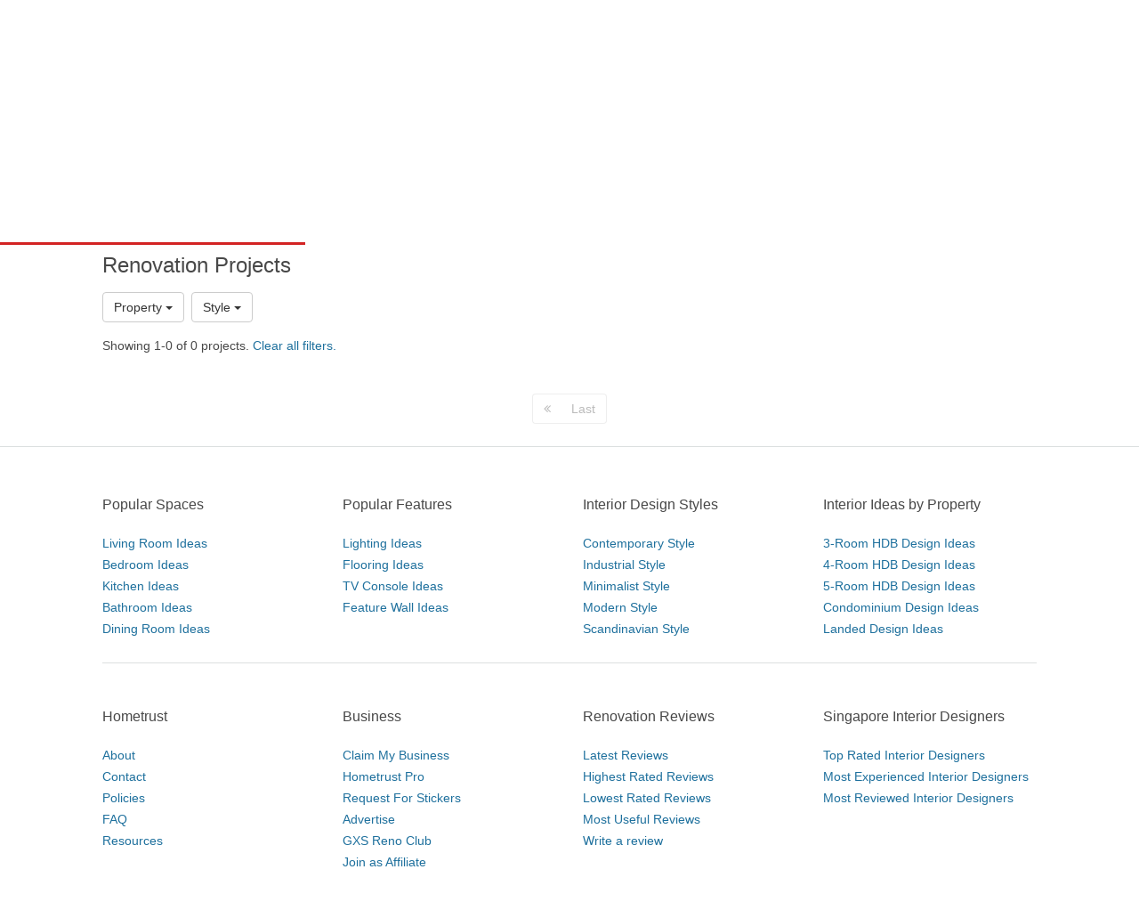

--- FILE ---
content_type: text/html; charset=UTF-8
request_url: https://www.hometrust.sg/interior-designers/9-s-interior/projects
body_size: 16318
content:
<!DOCTYPE html>
<html lang="en">
<head>
    <meta charset="utf-8">
    <meta http-equiv="X-UA-Compatible" content="IE=edge">
    <meta name="viewport" content="width=device-width, initial-scale=1">
    

    <link rel="icon" href="/favicon.png?v=3">
    <link rel="apple-touch-icon" href="/apple-touch-icon.png">
        <title>0 projects by 9&#039;s Interior (Updated 2026) - Hometrust</title>
    <meta property="og:title" content="0 projects by 9&#039;s Interior (Updated 2026) - Hometrust">
    <meta name="twitter:title" content="0 projects by 9&#039;s Interior (Updated 2026) - Hometrust">
    <meta property="og:image" content="/build/images/default-upload-avatar.png">
    <meta name="twitter:image" content="/build/images/default-upload-avatar.png"/>
    <meta name="description" content="9&#039;s Interior Portfolio: 0 projects with 0 photos, 0 renovation photos by homeowners">
<meta property="og:description" content="9&#039;s Interior Portfolio: 0 projects with 0 photos, 0 renovation photos by homeowners">
<meta name="twitter:description" content="9&#039;s Interior Portfolio: 0 projects with 0 photos, 0 renovation photos by homeowners"/>

    <meta property="og:url" content="https://www.hometrust.sg/interior-designers/9-s-interior">
    <meta property="og:image:width" content="200">
    <meta property="og:image:height" content="200">



<meta property="og:type" content="article">
<meta property="og:site_name" content="Hometrust">


<meta name="twitter:card" content="summary">
<meta name="twitter:site" content="@Hometrust">

<meta property="business:contact_data:street_address" content="32A Upper Cross Street
Singapore 058339"/>
<meta property="business:contact_data:locality" content="Singapore"/>
<meta property="business:contact_data:country_name" content="Singapore"/>
<meta property="business:contact_data:email" content="sales@9sinterior.com"/>
<meta property="business:contact_data:phone_number" content=""/>
<meta property="business:contact_data:website" content=""/>    <link rel="canonical" href="https://www.hometrust.sg/interior-designers/9-s-interior/projects" />

                        <meta name="robots" content="noodp, noydir">
            
    <meta property="fb:app_id" content="796513640503379">
    <meta name="google-site-verification" content="6cmi83j_RFGVhGQHBjyV6162XL9K-Z5G08MOuWGpvRk" />
    <meta name="p:domain_verify" content="dae7e713f58246099f19d170c74c6783"/>
    <!-- Styles -->
    <link rel="stylesheet" href="/build/css/app.css?id=54f79c4abf7a70570cbe">

    <!-- HTML5 shim and Respond.js for IE8 support of HTML5 elements and media queries -->
    <!--[if lt IE 9]>
    <script src="https://oss.maxcdn.com/html5shiv/3.7.3/html5shiv.min.js"></script>
    <script src="https://oss.maxcdn.com/respond/1.4.2/respond.min.js"></script>
    <![endif]-->

    <script>
        window.Laravel = {"env":"production","csrfToken":"prGZwc4omalK0TP0kAQxL7UBptKvxPEifhzyL0Il","amazonPath":"https:\/\/s3-ap-southeast-1.amazonaws.com\/hometrust\/","authId":false,"authModalFlag":false,"pagesPopup":"3","page":"projects","recaptchaSiteKey":"6LdZbS8sAAAAAENqHH6c51ZHQKEspZoj3tYOrO9j"}    </script>

            <!-- Google tag (gtag.js) -->
        <script async src="https://www.googletagmanager.com/gtag/js?id=UA-90664207-1"></script>
        <script>
            window.dataLayer = window.dataLayer || [];
            function gtag(){dataLayer.push(arguments);}
            gtag('js', new Date());
            gtag('config', 'UA-90664207-1');
        </script>
        <!-- Facebook Pixel Code -->
        <script>
          !function(f,b,e,v,n,t,s)
          {if(f.fbq)return;n=f.fbq=function(){n.callMethod?
            n.callMethod.apply(n,arguments):n.queue.push(arguments)};
            if(!f._fbq)f._fbq=n;n.push=n;n.loaded=!0;n.version='2.0';
            n.queue=[];t=b.createElement(e);t.async=!0;
            t.src=v;s=b.getElementsByTagName(e)[0];
            s.parentNode.insertBefore(t,s)}(window, document,'script',
            'https://connect.facebook.net/en_US/fbevents.js');
          fbq('init', '496746541177720');
          fbq('track', 'PageView');
        </script>
        <noscript><img height="1" width="1" style="display:none"
                       src="https://www.facebook.com/tr?id=496746541177720&ev=PageView&noscript=1"
            /></noscript>
        <!-- End Facebook Pixel Code -->
        
    
    
</head>
<body id="main">
    <div itemscope itemtype="http://schema.org/Organization">
        <meta itemprop="name" content="Hometrust">
        <meta itemprop="url" content="https://www.hometrust.sg">
        <meta itemprop="logo" content="https://www.hometrust.sg/build/images/logo-small.png?v=2">
        <meta itemprop="sameAs" content="https://www.facebook.com/hometrustsingapore/">
        <meta itemprop="sameAs" content="https://twitter.com/Hometrust_sg">
        <meta itemprop="sameAs" content="https://plus.google.com/108934874415715212829">
        <meta itemprop="sameAs" content="https://www.instagram.com/hometrust.sg/">
        <meta itemprop="sameAs" content="https://pinterest.com/hometrustsg/">
        <meta itemprop="sameAs" content="https://www.youtube.com/channel/UCMAsSHuVnYlHi0f7hQgqglw">
        <meta itemprop="sameAs" content="https://www.linkedin.com/company/13333840/">
    </div>
        <div id="app" class="">
        <vue-progress-bar></vue-progress-bar>
        <nav class="navbar navbar-default" v-cloak>
    <div class="container-fluid" id="main-navbar">
        <div class="navbar-header navbar-landing relative-container">

            <button type="button" class="navbar-toggle collapsed" data-toggle="collapse" aria-expanded="false" aria-controls="navbar" @click="toggleCollapse">
                <span class="sr-only">Toggle navigation</span>
                <span class="icon-bar"></span>
                <span class="icon-bar"></span>
                <span class="icon-bar"></span>
            </button>
            <button type="button" class="navbar-toggle visible-xs" @click="toggleSearch" id="mobile-search-icon">
                <span class="sr-only">Toggle search</span>
                <span class="fa fa-lg fa-search"></span>
            </button>
            
            <div class="mobile-search" ref="mobileSearch">
                <typeahead
                        :src="'https://www.hometrust.sg/firm/search'"
                        :limit="15"
                        :min-chars="1"
                        :hit-url-parameter="'slug'"
                        :hit-url="'https://www.hometrust.sg/interior-designers/'"
                        :search-parameter="'name'"
                        :navbar="true"
                        placeholder="Search designers, photos and projects">
                </typeahead>
            </div>
            
            <a class="navbar-brand landing-logo" href="https://www.hometrust.sg">
                <img src="https://www.hometrust.sg/build/images/logo-small.png?v=2" alt="Singapore Interior Designer Reviews">
            </a>
        </div>
                    <div id="navbar" :class="['navbar-collapse',{collapse:collapsed}]">
                    <div class="navbar-form navbar-left navbar-typeahead hidden-xs">
                        <div class="form-group">
                            <typeahead
                                    :src="'https://www.hometrust.sg/firm/search'"
                                    :limit="15"
                                    :min-chars="2"
                                    :hit-url-parameter="'slug'"
                                    :hit-url="'https://www.hometrust.sg/reviews/'"
                                    :search-parameter="'name'"
                                    placeholder="Search interior designers, photos and projects">
                            </typeahead>
                        </div>
                    </div>
                    
                        
                    
                <div class="visible-xs">
                    <ul class="nav navbar-nav navbar-dropdowns navbar-mobile">
    <li>
        <a href="https://www.hometrust.sg" >Home</a>
    </li>
    <div class="divider">
        <div></div>
    </div>
    <li>
        <a href="https://www.hometrust.sg/latest-reviews" >Latest Reviews</a>
    </li>
    <li>
        <a href="https://www.hometrust.sg/interior-designers?mode=highest_rated">Interior Designers</a>
    </li>
    <li>
        <a href="https://www.hometrust.sg/projects">Projects & Ideas</a>
    </li>
    <li>
        <a href="https://www.hometrust.sg/photos">Photo Inspirations</a>
    </li>
    <li>
        <a href="https://www.hometrust.sg/forum">Forum</a>
    </li>
    <li>
        <a href="https://www.hometrust.sg/articles">Articles & Guides</a>
    </li>
    <li>
        <a href="https://www.hometrust.sg/upcoming-events">Upcoming Events</a>
    </li>
    <li>
        <a class="orange-link" href="https://www.hometrust.sg/submit-a-review">Write a Review</a>
    </li>
    <li>
        <a class="orange-link" href="https://www.hometrust.sg/get-recommended-interior-designers">Get Recommendations</a>
    </li>
    <div class="divider">
        <div></div>
    </div>
            <li>
            <a href="#" @click="switchModal('auth', 'signup')"  >Sign Up</a>
        </li>
        <li>
            <a id="login-btn" @click="switchModal('auth', 'login')" href="#">Login</a>
        </li>
    </ul>
                </div>
                <ul class="nav navbar-nav navbar-right hidden-xs">
                                            <li><a href="#" @click="switchModal('auth', 'signup')"  >Sign Up</a></li>
                        <li><a id="login-btn" @click="switchModal('auth', 'login')" href="#">Login</a></li>
                                        
                        
                            
                        
                    
                    <div class="typeahead-navbar hidden-xs" v-show="navbarSearch">
                        <typeahead
                                :src="'https://www.hometrust.sg/firm/search'"
                                :limit="8"
                                :min-chars="1"
                                :hit-url-parameter="'slug'"
                                :hit-url="'https://www.hometrust.sg/interior-designers/'"
                                :search-parameter="'name'"
                                placeholder="Search interior designers, photos and projects"
                                :input-group="false">
                        </typeahead>
                    </div>
                </ul>
                
                <a class="btn btn-orange navbar-btn navbar-right hidden-xs" href="https://www.hometrust.sg/get-recommended-interior-designers">Get Recommendations</a>

            </div><!--/.nav-collapse -->
        </div>

        <mega-menu :routes="{&quot;latest-reviews&quot;:{&quot;name&quot;:&quot;Latest Reviews&quot;,&quot;route&quot;:&quot;https:\/\/www.hometrust.sg\/latest-reviews&quot;,&quot;route_name&quot;:&quot;latest-reviews&quot;},&quot;interior-designers&quot;:{&quot;name&quot;:&quot;Interior Designers&quot;,&quot;route&quot;:&quot;https:\/\/www.hometrust.sg\/interior-designers&quot;,&quot;route_name&quot;:&quot;reviews&quot;},&quot;projects-main&quot;:{&quot;name&quot;:&quot;Projects &amp; Ideas&quot;,&quot;route&quot;:&quot;https:\/\/www.hometrust.sg\/projects&quot;,&quot;route_name&quot;:&quot;projects-main&quot;},&quot;photos-index&quot;:{&quot;name&quot;:&quot;Photo Inspirations&quot;,&quot;route&quot;:&quot;https:\/\/www.hometrust.sg\/photos&quot;,&quot;route_name&quot;:&quot;photos-index&quot;},&quot;articles&quot;:{&quot;name&quot;:&quot;Articles &amp; Guides&quot;,&quot;route&quot;:&quot;https:\/\/www.hometrust.sg\/articles&quot;,&quot;route_name&quot;:&quot;articles&quot;},&quot;forum&quot;:{&quot;name&quot;:&quot;Forum&quot;,&quot;route&quot;:&quot;https:\/\/www.hometrust.sg\/forum&quot;,&quot;route_name&quot;:&quot;forum&quot;}}"
                   current-route="projects"
                   base-firm-url="https://www.hometrust.sg/interior-designers"
                   amazon-path="https://s3-ap-southeast-1.amazonaws.com/hometrust/"></mega-menu>
    
</nav>
                    <div v-if="globalErrors.length" v-cloak>
    <alert type="danger" v-for="error in globalErrors" :key="Math.random()" dismissable>
            <strong>{{ error.status }}</strong> <div class="inline-block" v-html="error.body"></div>
    </alert>
</div>            <div v-if="globalNotifications.length" v-cloak>
    <alert type="info" dismissable v-for="notification in globalNotifications" :key="Math.random()">
            <strong>{{ notification.status }}</strong> {{ notification.body }}
    </alert>
</div>        
                    <div id="g_id_onload"
                 data-client_id="133347751850-o5bq0jvfoq6jp9nbqq1u3qgda73bi8mj.apps.googleusercontent.com"
                 data-login_uri="https://www.hometrust.sg/google-one-tap"
                 data-prompt_parent_id="g_id_onload"
                 data-cancel_on_tap_outside="false"
                 data-_token="prGZwc4omalK0TP0kAQxL7UBptKvxPEifhzyL0Il"
                 style="position: fixed; top: 100px; right: 400px; width: 0; height: 0; z-index: 1001;"
                 data-type="google">
            </div>
        
            <div class="thin-container small-s-t">
    <div class="row tiny-s-t small-s-b zero-s-b-xs zero-s-t-xs">
        <div class="col-sm-9 breadcrumb-container">
            <ol class="breadcrumb hidden-xs" itemscope itemtype="http://schema.org/BreadcrumbList">
                <li itemprop="itemListElement" itemscope itemtype="http://schema.org/ListItem">
                    <a itemprop="item" href="https://www.hometrust.sg">
                        <span itemprop="name" class="light-grey-text">Home</span>
                    </a>
                    <meta itemprop="position" content="1" />
                </li>
                <li itemprop="itemListElement" itemscope itemtype="http://schema.org/ListItem">
                    <a itemprop="item" href="https://www.hometrust.sg/interior-designers">
                        <span itemprop="name" class="light-grey-text">Interior Designer Reviews</span>
                    </a>
                    <meta itemprop="position" content="2" />
                </li>
                                    <li itemprop="itemListElement" itemscope itemtype="http://schema.org/ListItem">
                        <a itemprop="item" href="https://www.hometrust.sg/interior-designers/9-s-interior">
                            <span itemprop="name" class="light-grey-text">9&#039;s Interior Reviews</span>
                        </a>
                        <meta itemprop="position" content="3" />
                    </li>
                    <li class="active" itemprop="itemListElement" itemscope itemtype="http://schema.org/ListItem">
                        <a itemprop="item" href="https://www.hometrust.sg/interior-designers/9-s-interior/projects">
                            <span itemprop="name" class="light-grey-text">Projects</span>
                        </a>
                        <meta itemprop="position" content="4" />
                    </li>
                            </ol>

        </div>
        <div class="col-sm-3">
            <div class="inline-block hidden-xs pull-right">
                <div class="date-published light-grey-text">Updated 18-01-2026</div>
            </div>
            <div class="inline-block hidden-xs hidden-sm hidden-md pull-right">
                <div class="date-published light-grey-text">695 Views .&nbsp;</div>
            </div>
        </div>
    </div>
</div>

<div class="hidden back-row projects-feed-back-row" v-sticky="{ zIndex: 1000, stickyTop: 0 }">

                <a class="very-thin white-text" href="https://www.hometrust.sg/interior-designers">
            <i class="fa fa-long-arrow-left tiny-s-r" aria-hidden="true"></i>
            See all interior designers in Singapore
        </a>
        
</div>
<div class="flex-row hidden sticky-actions" v-sticky="{ zIndex: 1000, stickyTop: 50 }">
    <div :class="activeSection == 'overview' ? 'active' : ''">
        <a @click="scrollRedirect" href="https://www.hometrust.sg/interior-designers/9-s-interior#overview" class="navbar-link">Overview</a>
    </div>
    <div :class="activeSection == 'analysis-section' ? 'active' : ''">
        <a @click="scrollRedirect" href="https://www.hometrust.sg/interior-designers/9-s-interior#analysis-section" class="navbar-link">Analysis</a>
    </div>
    <div :class="activeSection == 'reviews' ? 'active' : ''">
        <a @click="scrollRedirect" href="https://www.hometrust.sg/interior-designers/9-s-interior#reviews" class="navbar-link">Reviews (0)</a>
    </div>
    <div class=" active ">
        <a href="https://www.hometrust.sg/interior-designers/9-s-interior/projects" class="navbar-link">Projects (0)</a>
    </div>
</div>

    <div class="thin-container visible-xs tiny-s-b tiny-s-t">
        <div class="row tiny-s-t base-s-b zero-s-b-xs zero-s-t-xs">
            <div class="col-sm-9 col-xs-8 breadcrumb-container">
                <ol class="breadcrumb">
                    <li>
                        <a href="https://www.hometrust.sg/interior-designers" class="thin">< See all interior designers in Singapore</a>
                    </li>
                </ol>
            </div>
            <div class="col-xs-4 text-right">
                <ol class="breadcrumb">
                    <li>
                        <div class="thin font-12">695 views</div>
                    </li>
                </ol>
            </div>
        </div>
    </div>
    <div class="zero-s-t id-public-header small-s-b header-no-border ">
    <div class="thin-container">
        <div class="row">
            <div class="col-sm-8">
                <div class="id-title">
                    <h1 class="id-public-title very-thick zero-s-t tiny-s-b tiny-s-b-xs flex-row flex-inline flex-align-center flex-wrap hidden-xs">
                                                    <span class="tiny-s-r">9&#039;s Interior</span>
                                                                                                                   </h1>

                    <h2 class="id-public-title very-thick zero-s-t tiny-s-b tiny-s-b-xs flex-row flex-inline flex-align-center h1 visible-xs">
                                                    <div>
                                <span class="s-tiny-s-r">9&#039;s Interior
                                                                                                                                </span>
                            </div>
                        
                    </h2>

                                            <span class="hidden-xs rating font-20 grey">0.0</span>
                                    </div>
                                <div class="rating-header flex-row flex-align-center thin visible-xs-flex tiny-s-b-xs flex-justify-between" v-cloak>
                    <div>
                        <span class="rating grey">0.0</span>&nbsp;&nbsp;
                        <a @click="scrollRedirect" href="https://www.hometrust.sg/interior-designers/9-s-interior#reviews" class="grey-link thin font-16 font-14-xs" >0 Reviews</a>&nbsp;&middot;&nbsp;
                        <a href="https://www.hometrust.sg/interior-designers/9-s-interior/projects" class="grey-link thin font-16 font-14-xs">0 Projects</a>
                    </div>
                                        <div @click="sharing()">
                        <svg viewBox="0 0 32 32" xmlns="http://www.w3.org/2000/svg" aria-hidden="true" role="presentation" focusable="false" style="display: block; fill: none; height: 19px; width: 19px; stroke: currentcolor; stroke-width: 2; overflow: visible;"><g fill="none"><path d="M27 18v9a2 2 0 0 1-2 2H7a2 2 0 0 1-2-2v-9"></path><path d="M16 3v23V3z"></path><path d="M6 13l9.293-9.293a1 1 0 0 1 1.414 0L26 13"></path></g></svg>
                    </div>
                </div>
            </div>
            <div class="col-sm-4 hidden-xs" v-cloak>
                <div class="tiny-s-t hidden-xs firm-header-buttons">
                    <a @click="switchModal('sharing')" href="javascript:;" v-clipboard="'https://www.hometrust.sg/interior-designers/9-s-interior'" @success="copyFirmLink" class="btn btn-default pull-right zero-border-radius">
                        <div class="flex-row flex-align-center">
                            <svg viewBox="0 0 32 32" xmlns="http://www.w3.org/2000/svg" aria-hidden="true" role="presentation" focusable="false" style="margin-right: 3px;display: block; fill: none; height: 16px; width: 16px; stroke: currentcolor; stroke-width: 2; overflow: visible;"><g fill="none"><path d="M27 18v9a2 2 0 0 1-2 2H7a2 2 0 0 1-2-2v-9"></path><path d="M16 3v23V3z"></path><path d="M6 13l9.293-9.293a1 1 0 0 1 1.414 0L26 13"></path></g></svg>
                            <div>Share</div>
                        </div>

                        <div class="tooltip top" role="tooltip" v-show="copiedFirmLink">
                            <div class="tooltip-arrow"></div>
                            <div class="tooltip-inner">
                                Link has been copied, paste it anywhere to share!
                            </div>
                        </div>
                    </a>
                    <a href="https://www.hometrust.sg/submit-a-review/9-s-interior#review-form" class="btn btn-blue pull-right zero-border-radius"><i class="fa fa-pencil-square-o fa-lg" aria-hidden="true"></i>&nbsp;Write a Review</a>
                </div>
            </div>
        </div>
    </div>
</div>
    <nav class="navbar navbar-id-white hidden-xs">
    <div class="thin-container">
        <div class="navbar-header">
            <button type="button" class="navbar-toggle collapsed" data-toggle="collapse" data-target="#id-navbar" aria-expanded="false"  @click="toggleSubCollapse">
                <span class="sr-only">Toggle navigation</span>
                <span class="icon-bar"></span>
                <span class="icon-bar"></span>
                <span class="icon-bar"></span>
            </button>
            <a class="navbar-brand visible-xs" href="https://www.hometrust.sg/interior-designers/9-s-interior">9&#039;s Interior</a>
        </div>

        <div id="id-navbar" :class="['navbar-collapse', 'custom-collapse', {collapse: subCollapsed}]" v-cloak>
            <p :class="['navbar-text', activeSection == 'overview' ? 'active' : '']"><a @click="scrollRedirect" href="https://www.hometrust.sg/interior-designers/9-s-interior#overview" class="navbar-link thin">Overview</a></p>
            <p :class="['navbar-text', activeSection == 'analysis' ? 'active' : '']"><a @click="scrollRedirect" href="https://www.hometrust.sg/interior-designers/9-s-interior#analysis" class="navbar-link thin">Analysis</a></p>
            <p :class="['navbar-text', activeSection == 'reviews' ? 'active' : '']"><a @click="scrollRedirect" href="https://www.hometrust.sg/interior-designers/9-s-interior#reviews" class="navbar-link thin">Reviews (0)</a></p>
            <p class="navbar-text  active "><a href="https://www.hometrust.sg/interior-designers/9-s-interior/projects" class="navbar-link thin">Projects (0)</a></p>
        </div><!-- /.navbar-collapse -->
    </div><!-- /.container-fluid -->
</nav>
<div id="navbar-id-white-replacer" class="hidden-xs"></div>

    <div id="firm-white-navbar-sticky-anchor"></div>
<div class="hidden" id="firm-white-navbar-sticky" v-sticky="{ zIndex: 1000, stickyTop: 0 }" v-cloak>
    <nav class="navbar navbar-id-white navbar-id-white-sticky">
        <div class="thin-container">
            <div class="very-thick navbar-text navbar-not-active font-14">
                <i class="fa fa-long-arrow-left tiny-s-r" aria-hidden="true"></i>
                <a href="https://www.hometrust.sg/interior-designers" class="common-text">See all interior designers in Singapore</a>
            </div>
        </div>
    </nav>
    <nav class="navbar navbar-id-white navbar-id-white-sticky">
        <div class="thin-container">
            <div class="flex-row">
                <p class="navbar-text navbar-not-active navbar-firm-name very-thick font-14">9&#039;s Interior</p>
                <p :class="['navbar-text', activeSection == 'overview' ? 'active' : '']"><a @click="scrollRedirect" href="https://www.hometrust.sg/interior-designers/9-s-interior#overview" class="navbar-link thin">Overview</a></p>
                <p :class="['navbar-text', activeSection == 'analysis' ? 'active' : '']"><a @click="scrollRedirect" href="https://www.hometrust.sg/interior-designers/9-s-interior#analysis" class="navbar-link thin">Analysis</a></p>
                <p :class="['navbar-text', activeSection == 'reviews' ? 'active' : '']"><a @click="scrollRedirect" href="https://www.hometrust.sg/interior-designers/9-s-interior#reviews" class="navbar-link thin">Reviews (0)</a></p>
                <p class="navbar-text  active "><a href="https://www.hometrust.sg/interior-designers/9-s-interior/projects" class="navbar-link thin">Projects (0)</a></p>
                <div class="flex-row flex-align-center flex-one flex-justify-end">
                                                                <a class="btn btn-orange very-thick" href="/get-recommended-interior-designers">Get Recommendations</a>
                                    </div>
            </div><!-- /.navbar-collapse -->
        </div><!-- /.container-fluid -->
    </nav>
</div>

    <div class="container-fluid zero-padding-xs">
        <div class="thin-container zero-padding">
            <projects-feed
                    :filter-params="{&quot;house_type&quot;:{&quot;title&quot;:&quot;Property Type&quot;,&quot;values&quot;:[{&quot;id&quot;:10,&quot;name&quot;:&quot;All HDB&quot;,&quot;slug&quot;:&quot;all-hdb&quot;,&quot;path&quot;:null,&quot;thumb_path&quot;:null,&quot;seo&quot;:null,&quot;description&quot;:null,&quot;created_at&quot;:&quot;2023-12-15 01:11:38&quot;,&quot;updated_at&quot;:&quot;2023-12-15 01:11:38&quot;,&quot;deleted_at&quot;:null,&quot;order&quot;:7,&quot;children&quot;:&quot;9,1,2,3,5,4&quot;},{&quot;id&quot;:9,&quot;name&quot;:&quot;2-Room HDB&quot;,&quot;slug&quot;:&quot;2-room-hdb&quot;,&quot;path&quot;:null,&quot;thumb_path&quot;:null,&quot;seo&quot;:null,&quot;description&quot;:null,&quot;created_at&quot;:&quot;2023-12-15 01:10:46&quot;,&quot;updated_at&quot;:&quot;2023-12-15 01:10:46&quot;,&quot;deleted_at&quot;:null,&quot;order&quot;:6,&quot;children&quot;:null},{&quot;id&quot;:1,&quot;name&quot;:&quot;3-Room HDB&quot;,&quot;slug&quot;:&quot;3-room-hdb&quot;,&quot;path&quot;:&quot;public\/defaults\/house_types\/6UX7QYSu66WhpzGNznxc21H18Ts6dHGz83J6HKUt1.png&quot;,&quot;thumb_path&quot;:&quot;public\/defaults\/house_types\/thumb_HVDXDk16PQHSfu6VTVMC4uOqWupcrCo81yYnZmYH1.png&quot;,&quot;seo&quot;:&quot;A 3-room hdb flat is suitable for a compact living space that caters well to living needs. A 3-room flat is usually about 60 to 65 square metres, consisting of 2 bedrooms, 1 of which is a master bedroom with attached bathroom. A 3-room flat includes kitchen, living\/ dining area, common bathroom, service yard and sometimes a storeroom-cum-apartment shelter.&quot;,&quot;description&quot;:&quot;&quot;,&quot;created_at&quot;:&quot;2017-01-11 10:43:38&quot;,&quot;updated_at&quot;:&quot;2019-01-14 05:04:29&quot;,&quot;deleted_at&quot;:null,&quot;order&quot;:1,&quot;children&quot;:null},{&quot;id&quot;:2,&quot;name&quot;:&quot;4-Room HDB&quot;,&quot;slug&quot;:&quot;4-room-hdb&quot;,&quot;path&quot;:&quot;public\/defaults\/house_types\/XFZYRnejlbiy5nEGDxjpEw9F5FuRmFtF1nTtIc8M2.png&quot;,&quot;thumb_path&quot;:&quot;public\/defaults\/house_types\/thumb_Bq5bzu8I40xLsa1W7tKhHeIoEvRKiKLeZtI7BOux2.png&quot;,&quot;seo&quot;:&quot;4-room HDB flats are great for young couples or young parents. These flats come in a more variety of layouts. 4-room HDB flats are about 90 square meters with 3 bedrooms, 1 of which is a master bedroom with attached bathroom. A 4-room flat includes kitchen, living\/ dining area, common bathroom, service yard and sometimes a storeroom-cum-apartment shelter.&quot;,&quot;description&quot;:&quot;&quot;,&quot;created_at&quot;:&quot;2017-01-11 10:43:38&quot;,&quot;updated_at&quot;:&quot;2019-01-14 05:04:33&quot;,&quot;deleted_at&quot;:null,&quot;order&quot;:1,&quot;children&quot;:null},{&quot;id&quot;:3,&quot;name&quot;:&quot;5-Room HDB&quot;,&quot;slug&quot;:&quot;5-room-hdb&quot;,&quot;path&quot;:&quot;public\/defaults\/house_types\/mr2BACLMQ5LLDpT3bzS8QSkn4pwo2Lx7E1CDpMYA3.png&quot;,&quot;thumb_path&quot;:&quot;public\/defaults\/house_types\/thumb_kLi54Wsgd3mOLIFrVhwvD7tbnCyH6DrijRVAsm5l3.png&quot;,&quot;seo&quot;:&quot;The 5-room HDB flats are great for larger households of 4 to 5 members, with room enough for extended family. 5-room HDB flats are around 110 square meters. 5-room HDB flats consists of 3 bedrooms, 1 of which is a master bedroom with attached bathroom. A 5-room flat includes kitchen, living\/ dining area, common bathroom, service yard and sometimes a storeroom-cum-apartment shelter.&quot;,&quot;description&quot;:&quot;&quot;,&quot;created_at&quot;:&quot;2017-01-11 10:43:38&quot;,&quot;updated_at&quot;:&quot;2019-01-14 05:04:37&quot;,&quot;deleted_at&quot;:null,&quot;order&quot;:1,&quot;children&quot;:null},{&quot;id&quot;:4,&quot;name&quot;:&quot;Studio HDB&quot;,&quot;slug&quot;:&quot;studio-hdb&quot;,&quot;path&quot;:&quot;public\/defaults\/house_types\/WfW3A8FMkbpcFxG8IYOxCUXaKaYD7Tz5P8UGftrX4.png&quot;,&quot;thumb_path&quot;:&quot;public\/defaults\/house_types\/thumb_oh0ERebnHdRZa40s3G73fcfogfavkFWNvcQlxuDi4.png&quot;,&quot;seo&quot;:&quot;The studio HDB is similar to two-room HDB flats in layout. Studio HDB is suitable to accommodate one person to a couple.&quot;,&quot;description&quot;:&quot;&quot;,&quot;created_at&quot;:&quot;2017-01-11 10:43:38&quot;,&quot;updated_at&quot;:&quot;2019-01-14 05:04:42&quot;,&quot;deleted_at&quot;:null,&quot;order&quot;:1,&quot;children&quot;:null},{&quot;id&quot;:5,&quot;name&quot;:&quot;Executive HDB&quot;,&quot;slug&quot;:&quot;executive-hdb&quot;,&quot;path&quot;:&quot;public\/defaults\/house_types\/1m59BJNrwlc8xDaQB5IWdBaY2FbtZNpirtt6WINY5.png&quot;,&quot;thumb_path&quot;:&quot;public\/defaults\/house_types\/thumb_N9Z3zrIS8TH3hkJUALrfPdYTEr5EqzhYFsq9exKY5.png&quot;,&quot;seo&quot;:&quot;Executive flats feature an additional space for a study room that can be easily converted to a smaller adjoining living space. They might offer balcony space for airy alfresco use. Executive flats are about 130 square metres. These consists of a living area, dining area, kitchen, 1 master bedroom with attached bathroom, 2 additional bedrooms, a common bathroom and a storeroom-cum-apartment shelter&quot;,&quot;description&quot;:&quot;&quot;,&quot;created_at&quot;:&quot;2017-01-11 10:43:38&quot;,&quot;updated_at&quot;:&quot;2019-01-14 05:04:46&quot;,&quot;deleted_at&quot;:null,&quot;order&quot;:1,&quot;children&quot;:null},{&quot;id&quot;:6,&quot;name&quot;:&quot;Condominium&quot;,&quot;slug&quot;:&quot;condominium&quot;,&quot;path&quot;:&quot;public\/defaults\/house_types\/F7bHJ9Glil6VZWMgeZ8gqCGz0cQRvl9uuNthlX3I6.png&quot;,&quot;thumb_path&quot;:&quot;public\/defaults\/house_types\/thumb_1F1mePVEf43Ywav9RWsaP1sGnKVtD7tQj3lfr5ew6.png&quot;,&quot;seo&quot;:&quot;A condominium in Singapore is a private residential property where homeowners own an apartment unit and share common areas and facilities with one another. Most condominiums feature basic communal facilities such as a swimming pool, gym, and barbecue areas\n\nMost condominiums come in typical apartment units, in addition to penthouses, studio apartments as well as shoebox apartments. Basic fixtures and fittings are normally provided when a new condo is purchased from the developer.\n\nRenovating a condominium is relatively different from the process in renovating a HDB, due to the different regulations. Developers can have unique rules that restrict what kind of renovation can be performed. This usually pertains to any alteration that could change or modify the uniformity of the building facade. Check with your management office for the latest guidelines regarding renovation works.\n\nMajor renovations that might require structural alterations should require the approval of BCA in addition to the condo management.\n\n&lt;h2 class=\&quot;h4 very-thick\&quot;&gt;Cost of Renovation&lt;\/h2&gt;New condominiums typically cost much less to renovate compared to resale ones. As most necessary fittings already provided from the developer, this results in substantial cost savings. Resale units, on the other hand, might require more extensive refurbishment that involves hacking, wiring and carpentry works, depending on the age and extent of works required.&quot;,&quot;description&quot;:&quot;&quot;,&quot;created_at&quot;:&quot;2017-01-11 10:43:38&quot;,&quot;updated_at&quot;:&quot;2019-01-14 05:04:50&quot;,&quot;deleted_at&quot;:null,&quot;order&quot;:1,&quot;children&quot;:null},{&quot;id&quot;:7,&quot;name&quot;:&quot;Landed&quot;,&quot;slug&quot;:&quot;landed&quot;,&quot;path&quot;:&quot;public\/defaults\/house_types\/CBjuTbXzz125EuvxUtUdKBpeEH2cgYqYRRo8mZIc7.png&quot;,&quot;thumb_path&quot;:&quot;public\/defaults\/house_types\/thumb_ic1foVh6N3JvYnEU8KHCgKpe5Olm7UbvUKEOIr7c7.png&quot;,&quot;seo&quot;:&quot;Landed property in Singapore includes bungalows, cluster houses, conservation houses, corner terraces, shop houses, detached houses and semi-detached house. They are preferred by owners for being highly spacious and exclusive.&quot;,&quot;description&quot;:&quot;&quot;,&quot;created_at&quot;:&quot;2017-01-11 10:43:38&quot;,&quot;updated_at&quot;:&quot;2019-01-14 05:04:54&quot;,&quot;deleted_at&quot;:null,&quot;order&quot;:1,&quot;children&quot;:null},{&quot;id&quot;:8,&quot;name&quot;:&quot;Commercial&quot;,&quot;slug&quot;:&quot;commercial&quot;,&quot;path&quot;:&quot;public\/defaults\/house_types\/EJC3FDhDmOeoXs8NWOvlMTwM9frFtSVh6aUtfevt8.png&quot;,&quot;thumb_path&quot;:&quot;public\/defaults\/house_types\/thumb_NZW9bcLbcWfVyB8tc07IKVTwlVeeVicoVierDJWq8.png&quot;,&quot;seo&quot;:&quot;Commercial interior design in Singapore ranges from corporate office designs to retail shops and restaurants designs.\n\nInterior design benefits commercial spaces tremendously as they effectively convey the business&#039;s brand and philosophy.\n\nA well designed commercial space is also the key in showcasing the business&#039;s products and services.&quot;,&quot;description&quot;:&quot;&quot;,&quot;created_at&quot;:&quot;2017-05-02 14:33:42&quot;,&quot;updated_at&quot;:&quot;2019-01-14 05:04:57&quot;,&quot;deleted_at&quot;:null,&quot;order&quot;:1,&quot;children&quot;:null}]},&quot;type&quot;:{&quot;title&quot;:&quot;Project Type&quot;,&quot;values&quot;:[{&quot;id&quot;:1,&quot;name&quot;:&quot;Actual&quot;,&quot;short_name&quot;:&quot;Actual&quot;,&quot;created_at&quot;:&quot;2019-08-27 23:15:17&quot;,&quot;updated_at&quot;:&quot;2019-08-27 23:15:17&quot;,&quot;deleted_at&quot;:null},{&quot;id&quot;:2,&quot;name&quot;:&quot;3D Design&quot;,&quot;short_name&quot;:&quot;3D&quot;,&quot;created_at&quot;:&quot;2019-08-27 23:15:17&quot;,&quot;updated_at&quot;:&quot;2019-08-27 23:15:17&quot;,&quot;deleted_at&quot;:null}]},&quot;status&quot;:{&quot;title&quot;:&quot;Project Status&quot;,&quot;values&quot;:[{&quot;id&quot;:&quot;new&quot;,&quot;name&quot;:&quot;New&quot;},{&quot;id&quot;:&quot;resale&quot;,&quot;name&quot;:&quot;Resale&quot;}]},&quot;cost&quot;:{&quot;title&quot;:&quot;Costs Breakdown&quot;,&quot;values&quot;:[{&quot;id&quot;:&quot;breakdown&quot;,&quot;name&quot;:&quot;Only with breakdown&quot;}]},&quot;floor&quot;:{&quot;title&quot;:&quot;Floor Plans&quot;,&quot;values&quot;:[{&quot;id&quot;:&quot;plans&quot;,&quot;name&quot;:&quot;With Floor Plans&quot;}]},&quot;price&quot;:{&quot;title&quot;:&quot;Price ($)&quot;,&quot;values&quot;:[{&quot;id&quot;:&quot;under-50&quot;,&quot;name&quot;:&quot;Under $50k&quot;},{&quot;id&quot;:&quot;50-100&quot;,&quot;name&quot;:&quot;$50k to 100k&quot;},{&quot;id&quot;:&quot;100-150&quot;,&quot;name&quot;:&quot;$100k to 150k&quot;},{&quot;id&quot;:&quot;150-200&quot;,&quot;name&quot;:&quot;$150k to 200k&quot;},{&quot;id&quot;:&quot;over-200&quot;,&quot;name&quot;:&quot;Over $200k&quot;}]},&quot;area&quot;:{&quot;title&quot;:&quot;Floor area&quot;,&quot;values&quot;:[{&quot;id&quot;:&quot;under-80&quot;,&quot;name&quot;:&quot;Under 80m&sup2;&quot;},{&quot;id&quot;:&quot;80-100&quot;,&quot;name&quot;:&quot;80 to 100m&sup2;&quot;},{&quot;id&quot;:&quot;100-120&quot;,&quot;name&quot;:&quot;100 to 120m&sup2;&quot;},{&quot;id&quot;:&quot;120-150&quot;,&quot;name&quot;:&quot;120 to 150m&sup2;&quot;},{&quot;id&quot;:&quot;above-150&quot;,&quot;name&quot;:&quot;Above 150m&sup2;&quot;}]},&quot;style&quot;:{&quot;title&quot;:&quot;Style&quot;,&quot;values&quot;:[{&quot;id&quot;:1,&quot;name&quot;:&quot;Asian&quot;,&quot;slug&quot;:&quot;asian&quot;,&quot;path&quot;:&quot;public\/defaults\/styles\/3vzM8AFakrZxXT3ndZMG8GLukSfKqBrOmpX9msRJ1.png&quot;,&quot;thumb_path&quot;:&quot;public\/defaults\/styles\/thumb_I4xbpFz0feszjQlQOIFXiNTKS0RCb6Ciyj3GAm6y1.png&quot;,&quot;seo&quot;:&quot;Asian style interior design, which sometimes are know showcases design inspirations from various Asian cultures.\r\n\r\nSome room designs are true to one style, while many Asian style rooms are a combination of two or more cultural influences.\r\n\r\nLook for natural materials such as bamboo, wood with clean lines to be a part of asian style interior design. Floral patterns are also a common motif found in asian style interior design.&quot;,&quot;created_at&quot;:&quot;2017-01-11 10:43:38&quot;,&quot;updated_at&quot;:&quot;2024-01-21 17:01:19&quot;,&quot;deleted_at&quot;:null,&quot;show_in_desktop_lead&quot;:1,&quot;show_in_mobile_lead&quot;:1,&quot;subtext&quot;:&quot;Motifs of nature, including flowers, bamboo as materials&quot;},{&quot;id&quot;:2,&quot;name&quot;:&quot;Contemporary&quot;,&quot;slug&quot;:&quot;contemporary&quot;,&quot;path&quot;:&quot;public\/defaults\/styles\/Q4o8RRh3S4tr60LQGCjse9zxrEhKJ5W7eZeB2oXD2.png&quot;,&quot;thumb_path&quot;:&quot;public\/defaults\/styles\/thumb_S1X92S5vhnR8F3K57ry9XgjCLzGCBwK1VS6labyA2.png&quot;,&quot;seo&quot;:&quot;Modern and contemporary are two styles that are often confused to be the same. However, contemporary is actually different from modern because it describes design based on currency, while the modern style is a strict interpretation of design that started in the 20th century.\r\n\r\nContemporary design is more fluid and can represent a sense of currency with less adherence to one particular style. For example, contemporary style may include curving lines, whereas modern design does not.&quot;,&quot;created_at&quot;:&quot;2017-01-11 10:43:38&quot;,&quot;updated_at&quot;:&quot;2024-01-25 03:00:15&quot;,&quot;deleted_at&quot;:null,&quot;show_in_desktop_lead&quot;:1,&quot;show_in_mobile_lead&quot;:1,&quot;subtext&quot;:&quot;Structured elements, high on function and clean lines&quot;},{&quot;id&quot;:3,&quot;name&quot;:&quot;Country&quot;,&quot;slug&quot;:&quot;country&quot;,&quot;path&quot;:&quot;public\/defaults\/styles\/inRps78CSXImvIEb8HycHjtA51XPAX9656X5tQom3.png&quot;,&quot;thumb_path&quot;:&quot;public\/defaults\/styles\/thumb_07FChFEx0Dqb05XIEMmTPnXhipQ2rGPIo8Jv4uqV3.png&quot;,&quot;seo&quot;:&quot;Country style interior design include soft and warm earth colors of red, yellow or gold and natural materials like stone and brick. Detailed ornamentations along with heavy linens and bed coverings are commonly found in country style interior designs.&quot;,&quot;created_at&quot;:&quot;2017-01-11 10:43:38&quot;,&quot;updated_at&quot;:&quot;2024-01-25 03:03:03&quot;,&quot;deleted_at&quot;:null,&quot;show_in_desktop_lead&quot;:1,&quot;show_in_mobile_lead&quot;:1,&quot;subtext&quot;:&quot;Casual and comforting country life vibes with earth tones&quot;},{&quot;id&quot;:4,&quot;name&quot;:&quot;Eclectic&quot;,&quot;slug&quot;:&quot;eclectic&quot;,&quot;path&quot;:&quot;public\/defaults\/styles\/8Rz6przjNLlHFPFKpj0NOAS1bHThDo6NVhFzVkXN4.png&quot;,&quot;thumb_path&quot;:&quot;public\/defaults\/styles\/thumb_fj9mNaCLuNZpQlob00LJzLk8oqHcbplA0RcwFHVS4.png&quot;,&quot;seo&quot;:&quot;Eclectic style interior designs is an interior design style of little rules. There are little boundaries and limits to this expression of interior design style. Eclectic style interior designs commonly include collections of objects which the homeowner has amassed through the years, or from his or her travels. It is a style of anything goes as long as you love it.&quot;,&quot;created_at&quot;:&quot;2017-01-11 10:43:38&quot;,&quot;updated_at&quot;:&quot;2024-01-21 17:30:02&quot;,&quot;deleted_at&quot;:null,&quot;show_in_desktop_lead&quot;:1,&quot;show_in_mobile_lead&quot;:0,&quot;subtext&quot;:&quot;A harmony of a wide range of styles, vibrant colors and patterns&quot;},{&quot;id&quot;:5,&quot;name&quot;:&quot;Industrial&quot;,&quot;slug&quot;:&quot;industrial&quot;,&quot;path&quot;:&quot;public\/defaults\/styles\/G4vDf88uipgeIcAmqFuSeURT6gOFahUL1nw9DuP95.png&quot;,&quot;thumb_path&quot;:&quot;public\/defaults\/styles\/thumb_h0FyqAyB3npIsCdZmmiuA1RSLPUe0TSeYDc6w32g5.png&quot;,&quot;seo&quot;:&quot;The industrial interior design style is a style that is inspired from industrial buildings such as a warehouse, factory or an urban loft.\r\n\r\nThere is an obvious raw quality of the finishing which exposes the natural materials of the structures. It is hence common to see exposed bricks, service pipings and raw cement to be elements of part of the style.\r\n\r\nSome other ornamentation features are old timber, dangling metal light fixtures, sparse furnitures. The color palette of an industrial style interior design usually consists of grey, brown and shades of earth tones.&quot;,&quot;created_at&quot;:&quot;2017-01-11 10:43:38&quot;,&quot;updated_at&quot;:&quot;2024-01-25 03:00:36&quot;,&quot;deleted_at&quot;:null,&quot;show_in_desktop_lead&quot;:1,&quot;show_in_mobile_lead&quot;:1,&quot;subtext&quot;:&quot;Raw, unfinished vibe and blend of rustic materials&quot;},{&quot;id&quot;:6,&quot;name&quot;:&quot;Minimalist&quot;,&quot;slug&quot;:&quot;minimalist&quot;,&quot;path&quot;:&quot;public\/defaults\/styles\/LJfsBS5dWuAniL9wfadoaCCBg3gk6GTpwaBUtDRk6.png&quot;,&quot;thumb_path&quot;:&quot;public\/defaults\/styles\/thumb_ocYtW0PquCNUgtdjmgBujRN1PtFPA7sgbhJ43d2Y6.png&quot;,&quot;seo&quot;:&quot;The minimalist interior design style takes inspiration from being functional with only the necessary elements without any excessive features. This creates a clean looking space that is fuss-free and visually more spacious.\r\n\r\nWhite and light shades are usually used for as the base color, within only minimal and functional pieces of furnitures.&quot;,&quot;created_at&quot;:&quot;2017-01-11 10:43:38&quot;,&quot;updated_at&quot;:&quot;2024-11-14 14:26:29&quot;,&quot;deleted_at&quot;:null,&quot;show_in_desktop_lead&quot;:1,&quot;show_in_mobile_lead&quot;:1,&quot;subtext&quot;:&quot;Bare essentials in a monochromatic, simple and uncluttered space&quot;},{&quot;id&quot;:7,&quot;name&quot;:&quot;Modern&quot;,&quot;slug&quot;:&quot;modern&quot;,&quot;path&quot;:&quot;public\/defaults\/styles\/1pX88SxNbiBh0GPI56wBVPbvkRfE5y2CiEi55tRf7.png&quot;,&quot;thumb_path&quot;:&quot;public\/defaults\/styles\/thumb_HGgDsfTcL2RBUn1AbETLp8blAfLfPGLDtYY5wpCm7.png&quot;,&quot;seo&quot;:&quot;The modern interior is a broad design term that typically refers to a home with clean, crisp lines, a simple colour palette and the use of materials that can include metal, glass and steel.\r\n\r\nModern design employs a sense of simplicity in every element, including furniture and the arrangement of spaces. It is loosely used everyday to describe a style that is sleek, without unnecessary clutter or accessories involved with it.&quot;,&quot;created_at&quot;:&quot;2017-01-11 10:43:38&quot;,&quot;updated_at&quot;:&quot;2024-01-25 03:01:27&quot;,&quot;deleted_at&quot;:null,&quot;show_in_desktop_lead&quot;:1,&quot;show_in_mobile_lead&quot;:1,&quot;subtext&quot;:&quot;Few curves, clean lines with natural materials&quot;},{&quot;id&quot;:8,&quot;name&quot;:&quot;Scandinavian&quot;,&quot;slug&quot;:&quot;scandinavian&quot;,&quot;path&quot;:&quot;public\/defaults\/styles\/LfrYO7cZZ2jhI1m8Lr5jRb8xBOnXmnEHFmR4IgHI8.png&quot;,&quot;thumb_path&quot;:&quot;public\/defaults\/styles\/thumb_vmyttjdQWJbiheesSXtbmL7XghPpJ6TKjlUteZe68.png&quot;,&quot;seo&quot;:&quot;The Scandinavian interior designs style is an abstraction from the simplicity way of life from the Nordic countries. High contrasts are a key visual element in Scandinavian interior design. Light colour walls with dark and impactful furniture creates a dramatic statement. Textural ornamentation such as animal skin rugs are also often included to replicate the atmosphere of the Nordic climates.&quot;,&quot;created_at&quot;:&quot;2017-01-11 10:43:38&quot;,&quot;updated_at&quot;:&quot;2024-01-25 03:01:08&quot;,&quot;deleted_at&quot;:null,&quot;show_in_desktop_lead&quot;:1,&quot;show_in_mobile_lead&quot;:1,&quot;subtext&quot;:&quot;Nordic-influenced style featuring a neutral palette&quot;},{&quot;id&quot;:9,&quot;name&quot;:&quot;Transitional&quot;,&quot;slug&quot;:&quot;transitional&quot;,&quot;path&quot;:&quot;public\/defaults\/styles\/a8C8scVZcvCNhqWDCAy0ETlexDjrFWTdeQZeD1A49.png&quot;,&quot;thumb_path&quot;:&quot;public\/defaults\/styles\/thumb_7ZD54AR7mfDbF7vd2CSV2m47npnus9DlBEM8NfHi9.png&quot;,&quot;seo&quot;:&quot;Transitional interior design style usually refers to a fusion between traditional and modern interior design style. It is the middle ground for homeowners who wants a home that embraces comfortable liveability with a modern twist. Transitional interior design style combines the warm and familiarity of a traditional aesthetics, such as using a calming color palette, along with furnitures with traditional details, while laying them out in a clutter-free and clean interior structure.&quot;,&quot;created_at&quot;:&quot;2017-01-11 10:43:38&quot;,&quot;updated_at&quot;:&quot;2020-05-05 01:39:18&quot;,&quot;deleted_at&quot;:null,&quot;show_in_desktop_lead&quot;:null,&quot;show_in_mobile_lead&quot;:null,&quot;subtext&quot;:null},{&quot;id&quot;:10,&quot;name&quot;:&quot;Vintage&quot;,&quot;slug&quot;:&quot;vintage&quot;,&quot;path&quot;:&quot;public\/defaults\/styles\/JmF33IVI0E3Zyi0dIi3E5bOh5PhzEqqM21nkpk5p10.png&quot;,&quot;thumb_path&quot;:&quot;public\/defaults\/styles\/thumb_DUtodIw5MaFchelQ0jeLVlFoxEkI6i97c9H3rC1U10.png&quot;,&quot;seo&quot;:&quot;Vintage interior designs style is usually based on capturing moments of nostalgia and memories. Antiques forms the backbone of any vintage interior style home. Their unique sense of history bookmarks a period of time which is often of significant importance to the homeowner. Vintage and classic patterns of a certain time period (such as the 1980s) are often also resonated through design motifs throughout the home.&quot;,&quot;created_at&quot;:&quot;2017-01-11 10:43:38&quot;,&quot;updated_at&quot;:&quot;2024-11-14 14:26:56&quot;,&quot;deleted_at&quot;:null,&quot;show_in_desktop_lead&quot;:1,&quot;show_in_mobile_lead&quot;:1,&quot;subtext&quot;:&quot;Timeless finishing and decor, often with a throw back to past elements&quot;}]}}"
                    amazon-path="https://s3-ap-southeast-1.amazonaws.com/hometrust/"
                    :selected-filter="{&quot;house_type&quot;:[],&quot;status&quot;:[],&quot;price&quot;:[],&quot;area&quot;:[],&quot;style&quot;:[],&quot;type&quot;:[1],&quot;cost&quot;:[],&quot;floor&quot;:[]}"
                    :firm="{&quot;id&quot;:2101,&quot;name&quot;:&quot;9&#039;s Interior&quot;,&quot;slug&quot;:&quot;9-s-interior&quot;,&quot;email&quot;:&quot;sales@9sinterior.com&quot;,&quot;phone&quot;:null,&quot;call_phone&quot;:null,&quot;call_enquiries_enabled&quot;:0,&quot;website&quot;:null,&quot;facebook&quot;:null,&quot;address&quot;:&quot;32A Upper Cross Street\r\nSingapore 058339&quot;,&quot;facebook_user_id&quot;:null,&quot;lat&quot;:1.2840384214437,&quot;lng&quot;:103.84504773784,&quot;profession&quot;:&quot;id&quot;,&quot;about&quot;:&quot;An Interior Designer\u2019s job is to enhance an interior room or work on all types of rooms in homes,offices, restaurants, shopping malls or pretty much anywhere. Our job is responsible for meeting with clients to discuss their needs, planning the space, purchasing furnishing, and making the environment suitable for their needs.&quot;,&quot;note&quot;:null,&quot;video_link&quot;:null,&quot;avatar&quot;:null,&quot;designers_limit&quot;:8,&quot;projects_limit&quot;:30,&quot;packages_limit&quot;:8,&quot;total_rate&quot;:&quot;0.0&quot;,&quot;wilson_score&quot;:0,&quot;wilson_score_adjustment&quot;:0,&quot;recommended_percent&quot;:0,&quot;qas&quot;:0,&quot;views&quot;:695,&quot;last_week_views&quot;:690,&quot;instant_booking&quot;:0,&quot;request_template&quot;:null,&quot;promotion&quot;:null,&quot;promotion_enabled&quot;:0,&quot;category_id&quot;:null,&quot;lead_subscription_id&quot;:null,&quot;video_consult&quot;:1,&quot;established_at&quot;:null,&quot;created_at&quot;:&quot;2022-06-01 13:38:41&quot;,&quot;updated_at&quot;:&quot;2026-01-19 16:40:44&quot;,&quot;deleted_at&quot;:null,&quot;leads_count&quot;:null,&quot;reviews_count&quot;:0,&quot;projects_count&quot;:0,&quot;contact_subscription_count&quot;:0,&quot;pro_subscription_count&quot;:0,&quot;category&quot;:null,&quot;projects&quot;:[],&quot;green_label&quot;:null,&quot;users&quot;:[]}"
                    :banner="0"
                    base-firm-url="https://www.hometrust.sg/interior-designers"
                    logged=""
                    :active-modal="activeModal"
                    :switch-modal="switchModal"
                    :weekdays-from-sunday="[&quot;\\S\\u\\n\\d\\a\\y&quot;,&quot;\\M\\o\\n\\d\\a\\y&quot;,&quot;\\T\\u\\e\\s\\d\\a\\y&quot;,&quot;\\W\\e\\d\\n\\e\\s\\d\\a\\y&quot;,&quot;\\T\\h\\u\\r\\s\\d\\a\\y&quot;,&quot;\\F\\r\\i\\d\\a\\y&quot;,&quot;\\S\\a\\t\\u\\r\\d\\a\\y&quot;]"
                    @notlogged="notLogged"
                    :types="[&quot;HDB&quot;,&quot;Condo&quot;,&quot;Landed&quot;,&quot;Commercial&quot;]"
                    :key-collection-values="{&quot;Key Collected&quot;:&quot;collected&quot;,&quot;Within 3 Months&quot;:&quot;available in 3 months&quot;,&quot;Within 6 Months&quot;:&quot;available in 6 months&quot;}"
                    :property-types="[&quot;HDB&quot;,&quot;Condo&quot;,&quot;Landed&quot;,&quot;Commercial&quot;]"
                    :styles="[{&quot;id&quot;:1,&quot;name&quot;:&quot;Asian&quot;,&quot;slug&quot;:&quot;asian&quot;,&quot;path&quot;:&quot;public\/defaults\/styles\/3vzM8AFakrZxXT3ndZMG8GLukSfKqBrOmpX9msRJ1.png&quot;,&quot;thumb_path&quot;:&quot;public\/defaults\/styles\/thumb_I4xbpFz0feszjQlQOIFXiNTKS0RCb6Ciyj3GAm6y1.png&quot;,&quot;seo&quot;:&quot;Asian style interior design, which sometimes are know showcases design inspirations from various Asian cultures.\r\n\r\nSome room designs are true to one style, while many Asian style rooms are a combination of two or more cultural influences.\r\n\r\nLook for natural materials such as bamboo, wood with clean lines to be a part of asian style interior design. Floral patterns are also a common motif found in asian style interior design.&quot;,&quot;created_at&quot;:&quot;2017-01-11 10:43:38&quot;,&quot;updated_at&quot;:&quot;2024-01-21 17:01:19&quot;,&quot;deleted_at&quot;:null,&quot;show_in_desktop_lead&quot;:1,&quot;show_in_mobile_lead&quot;:1,&quot;subtext&quot;:&quot;Motifs of nature, including flowers, bamboo as materials&quot;},{&quot;id&quot;:2,&quot;name&quot;:&quot;Contemporary&quot;,&quot;slug&quot;:&quot;contemporary&quot;,&quot;path&quot;:&quot;public\/defaults\/styles\/Q4o8RRh3S4tr60LQGCjse9zxrEhKJ5W7eZeB2oXD2.png&quot;,&quot;thumb_path&quot;:&quot;public\/defaults\/styles\/thumb_S1X92S5vhnR8F3K57ry9XgjCLzGCBwK1VS6labyA2.png&quot;,&quot;seo&quot;:&quot;Modern and contemporary are two styles that are often confused to be the same. However, contemporary is actually different from modern because it describes design based on currency, while the modern style is a strict interpretation of design that started in the 20th century.\r\n\r\nContemporary design is more fluid and can represent a sense of currency with less adherence to one particular style. For example, contemporary style may include curving lines, whereas modern design does not.&quot;,&quot;created_at&quot;:&quot;2017-01-11 10:43:38&quot;,&quot;updated_at&quot;:&quot;2024-01-25 03:00:15&quot;,&quot;deleted_at&quot;:null,&quot;show_in_desktop_lead&quot;:1,&quot;show_in_mobile_lead&quot;:1,&quot;subtext&quot;:&quot;Structured elements, high on function and clean lines&quot;},{&quot;id&quot;:3,&quot;name&quot;:&quot;Country&quot;,&quot;slug&quot;:&quot;country&quot;,&quot;path&quot;:&quot;public\/defaults\/styles\/inRps78CSXImvIEb8HycHjtA51XPAX9656X5tQom3.png&quot;,&quot;thumb_path&quot;:&quot;public\/defaults\/styles\/thumb_07FChFEx0Dqb05XIEMmTPnXhipQ2rGPIo8Jv4uqV3.png&quot;,&quot;seo&quot;:&quot;Country style interior design include soft and warm earth colors of red, yellow or gold and natural materials like stone and brick. Detailed ornamentations along with heavy linens and bed coverings are commonly found in country style interior designs.&quot;,&quot;created_at&quot;:&quot;2017-01-11 10:43:38&quot;,&quot;updated_at&quot;:&quot;2024-01-25 03:03:03&quot;,&quot;deleted_at&quot;:null,&quot;show_in_desktop_lead&quot;:1,&quot;show_in_mobile_lead&quot;:1,&quot;subtext&quot;:&quot;Casual and comforting country life vibes with earth tones&quot;},{&quot;id&quot;:4,&quot;name&quot;:&quot;Eclectic&quot;,&quot;slug&quot;:&quot;eclectic&quot;,&quot;path&quot;:&quot;public\/defaults\/styles\/8Rz6przjNLlHFPFKpj0NOAS1bHThDo6NVhFzVkXN4.png&quot;,&quot;thumb_path&quot;:&quot;public\/defaults\/styles\/thumb_fj9mNaCLuNZpQlob00LJzLk8oqHcbplA0RcwFHVS4.png&quot;,&quot;seo&quot;:&quot;Eclectic style interior designs is an interior design style of little rules. There are little boundaries and limits to this expression of interior design style. Eclectic style interior designs commonly include collections of objects which the homeowner has amassed through the years, or from his or her travels. It is a style of anything goes as long as you love it.&quot;,&quot;created_at&quot;:&quot;2017-01-11 10:43:38&quot;,&quot;updated_at&quot;:&quot;2024-01-21 17:30:02&quot;,&quot;deleted_at&quot;:null,&quot;show_in_desktop_lead&quot;:1,&quot;show_in_mobile_lead&quot;:0,&quot;subtext&quot;:&quot;A harmony of a wide range of styles, vibrant colors and patterns&quot;},{&quot;id&quot;:5,&quot;name&quot;:&quot;Industrial&quot;,&quot;slug&quot;:&quot;industrial&quot;,&quot;path&quot;:&quot;public\/defaults\/styles\/G4vDf88uipgeIcAmqFuSeURT6gOFahUL1nw9DuP95.png&quot;,&quot;thumb_path&quot;:&quot;public\/defaults\/styles\/thumb_h0FyqAyB3npIsCdZmmiuA1RSLPUe0TSeYDc6w32g5.png&quot;,&quot;seo&quot;:&quot;The industrial interior design style is a style that is inspired from industrial buildings such as a warehouse, factory or an urban loft.\r\n\r\nThere is an obvious raw quality of the finishing which exposes the natural materials of the structures. It is hence common to see exposed bricks, service pipings and raw cement to be elements of part of the style.\r\n\r\nSome other ornamentation features are old timber, dangling metal light fixtures, sparse furnitures. The color palette of an industrial style interior design usually consists of grey, brown and shades of earth tones.&quot;,&quot;created_at&quot;:&quot;2017-01-11 10:43:38&quot;,&quot;updated_at&quot;:&quot;2024-01-25 03:00:36&quot;,&quot;deleted_at&quot;:null,&quot;show_in_desktop_lead&quot;:1,&quot;show_in_mobile_lead&quot;:1,&quot;subtext&quot;:&quot;Raw, unfinished vibe and blend of rustic materials&quot;},{&quot;id&quot;:6,&quot;name&quot;:&quot;Minimalist&quot;,&quot;slug&quot;:&quot;minimalist&quot;,&quot;path&quot;:&quot;public\/defaults\/styles\/LJfsBS5dWuAniL9wfadoaCCBg3gk6GTpwaBUtDRk6.png&quot;,&quot;thumb_path&quot;:&quot;public\/defaults\/styles\/thumb_ocYtW0PquCNUgtdjmgBujRN1PtFPA7sgbhJ43d2Y6.png&quot;,&quot;seo&quot;:&quot;The minimalist interior design style takes inspiration from being functional with only the necessary elements without any excessive features. This creates a clean looking space that is fuss-free and visually more spacious.\r\n\r\nWhite and light shades are usually used for as the base color, within only minimal and functional pieces of furnitures.&quot;,&quot;created_at&quot;:&quot;2017-01-11 10:43:38&quot;,&quot;updated_at&quot;:&quot;2024-11-14 14:26:29&quot;,&quot;deleted_at&quot;:null,&quot;show_in_desktop_lead&quot;:1,&quot;show_in_mobile_lead&quot;:1,&quot;subtext&quot;:&quot;Bare essentials in a monochromatic, simple and uncluttered space&quot;},{&quot;id&quot;:7,&quot;name&quot;:&quot;Modern&quot;,&quot;slug&quot;:&quot;modern&quot;,&quot;path&quot;:&quot;public\/defaults\/styles\/1pX88SxNbiBh0GPI56wBVPbvkRfE5y2CiEi55tRf7.png&quot;,&quot;thumb_path&quot;:&quot;public\/defaults\/styles\/thumb_HGgDsfTcL2RBUn1AbETLp8blAfLfPGLDtYY5wpCm7.png&quot;,&quot;seo&quot;:&quot;The modern interior is a broad design term that typically refers to a home with clean, crisp lines, a simple colour palette and the use of materials that can include metal, glass and steel.\r\n\r\nModern design employs a sense of simplicity in every element, including furniture and the arrangement of spaces. It is loosely used everyday to describe a style that is sleek, without unnecessary clutter or accessories involved with it.&quot;,&quot;created_at&quot;:&quot;2017-01-11 10:43:38&quot;,&quot;updated_at&quot;:&quot;2024-01-25 03:01:27&quot;,&quot;deleted_at&quot;:null,&quot;show_in_desktop_lead&quot;:1,&quot;show_in_mobile_lead&quot;:1,&quot;subtext&quot;:&quot;Few curves, clean lines with natural materials&quot;},{&quot;id&quot;:8,&quot;name&quot;:&quot;Scandinavian&quot;,&quot;slug&quot;:&quot;scandinavian&quot;,&quot;path&quot;:&quot;public\/defaults\/styles\/LfrYO7cZZ2jhI1m8Lr5jRb8xBOnXmnEHFmR4IgHI8.png&quot;,&quot;thumb_path&quot;:&quot;public\/defaults\/styles\/thumb_vmyttjdQWJbiheesSXtbmL7XghPpJ6TKjlUteZe68.png&quot;,&quot;seo&quot;:&quot;The Scandinavian interior designs style is an abstraction from the simplicity way of life from the Nordic countries. High contrasts are a key visual element in Scandinavian interior design. Light colour walls with dark and impactful furniture creates a dramatic statement. Textural ornamentation such as animal skin rugs are also often included to replicate the atmosphere of the Nordic climates.&quot;,&quot;created_at&quot;:&quot;2017-01-11 10:43:38&quot;,&quot;updated_at&quot;:&quot;2024-01-25 03:01:08&quot;,&quot;deleted_at&quot;:null,&quot;show_in_desktop_lead&quot;:1,&quot;show_in_mobile_lead&quot;:1,&quot;subtext&quot;:&quot;Nordic-influenced style featuring a neutral palette&quot;},{&quot;id&quot;:9,&quot;name&quot;:&quot;Transitional&quot;,&quot;slug&quot;:&quot;transitional&quot;,&quot;path&quot;:&quot;public\/defaults\/styles\/a8C8scVZcvCNhqWDCAy0ETlexDjrFWTdeQZeD1A49.png&quot;,&quot;thumb_path&quot;:&quot;public\/defaults\/styles\/thumb_7ZD54AR7mfDbF7vd2CSV2m47npnus9DlBEM8NfHi9.png&quot;,&quot;seo&quot;:&quot;Transitional interior design style usually refers to a fusion between traditional and modern interior design style. It is the middle ground for homeowners who wants a home that embraces comfortable liveability with a modern twist. Transitional interior design style combines the warm and familiarity of a traditional aesthetics, such as using a calming color palette, along with furnitures with traditional details, while laying them out in a clutter-free and clean interior structure.&quot;,&quot;created_at&quot;:&quot;2017-01-11 10:43:38&quot;,&quot;updated_at&quot;:&quot;2020-05-05 01:39:18&quot;,&quot;deleted_at&quot;:null,&quot;show_in_desktop_lead&quot;:null,&quot;show_in_mobile_lead&quot;:null,&quot;subtext&quot;:null},{&quot;id&quot;:10,&quot;name&quot;:&quot;Vintage&quot;,&quot;slug&quot;:&quot;vintage&quot;,&quot;path&quot;:&quot;public\/defaults\/styles\/JmF33IVI0E3Zyi0dIi3E5bOh5PhzEqqM21nkpk5p10.png&quot;,&quot;thumb_path&quot;:&quot;public\/defaults\/styles\/thumb_DUtodIw5MaFchelQ0jeLVlFoxEkI6i97c9H3rC1U10.png&quot;,&quot;seo&quot;:&quot;Vintage interior designs style is usually based on capturing moments of nostalgia and memories. Antiques forms the backbone of any vintage interior style home. Their unique sense of history bookmarks a period of time which is often of significant importance to the homeowner. Vintage and classic patterns of a certain time period (such as the 1980s) are often also resonated through design motifs throughout the home.&quot;,&quot;created_at&quot;:&quot;2017-01-11 10:43:38&quot;,&quot;updated_at&quot;:&quot;2024-11-14 14:26:56&quot;,&quot;deleted_at&quot;:null,&quot;show_in_desktop_lead&quot;:1,&quot;show_in_mobile_lead&quot;:1,&quot;subtext&quot;:&quot;Timeless finishing and decor, often with a throw back to past elements&quot;}]"
                    :features="[{&quot;id&quot;:1,&quot;name&quot;:&quot;Display Cabinets&quot;,&quot;path&quot;:&quot;public\/defaults\/features\/w8pm85hfap6rzDNq5MPaawKhjpq1lAMb1lWt7TBb1.png&quot;,&quot;created_at&quot;:&quot;2017-05-02 14:26:32&quot;,&quot;updated_at&quot;:&quot;2024-01-22 03:29:15&quot;},{&quot;id&quot;:2,&quot;name&quot;:&quot;Built-in Storage&quot;,&quot;path&quot;:&quot;public\/defaults\/features\/orys4vpu21h4JFvMTxbzLDFMXnFwSWviFsBS7NoK2.png&quot;,&quot;created_at&quot;:&quot;2017-05-02 14:27:13&quot;,&quot;updated_at&quot;:&quot;2024-01-22 03:26:51&quot;},{&quot;id&quot;:3,&quot;name&quot;:&quot;Ensuite Bathroom&quot;,&quot;path&quot;:&quot;public\/defaults\/features\/U2v1mtMgY5VGDyBIgbAFxNIEFiMKXCTGYCOGnF893.png&quot;,&quot;created_at&quot;:&quot;2017-05-02 14:27:39&quot;,&quot;updated_at&quot;:&quot;2024-01-22 03:39:00&quot;},{&quot;id&quot;:5,&quot;name&quot;:&quot;Feature Wall&quot;,&quot;path&quot;:&quot;public\/defaults\/features\/ZYvLhnPIOEI4xRnV9DuXy7gliQ3bXhNzYPinCtz95.png&quot;,&quot;created_at&quot;:&quot;2017-05-02 14:29:29&quot;,&quot;updated_at&quot;:&quot;2024-01-22 03:05:17&quot;},{&quot;id&quot;:6,&quot;name&quot;:&quot;Home Gym&quot;,&quot;path&quot;:&quot;public\/defaults\/features\/bZo0zjOMTLndAWs2LknEfzDNQDF02FLrujE96PyT6.png&quot;,&quot;created_at&quot;:&quot;2017-05-02 14:29:52&quot;,&quot;updated_at&quot;:&quot;2024-01-22 04:00:35&quot;},{&quot;id&quot;:8,&quot;name&quot;:&quot;Island Counter&quot;,&quot;path&quot;:&quot;public\/defaults\/features\/u51DyAlYrKOSDWZmydS22DgxDLxioJ9wHrP6gAVp8.png&quot;,&quot;created_at&quot;:&quot;2017-05-02 14:30:48&quot;,&quot;updated_at&quot;:&quot;2024-01-22 03:05:11&quot;},{&quot;id&quot;:9,&quot;name&quot;:&quot;Open Kitchen&quot;,&quot;path&quot;:&quot;public\/defaults\/features\/3mtP1z3F9CtXOpVzPJ1pBAsF2AsiHvAPMOjpVr9O9.png&quot;,&quot;created_at&quot;:&quot;2017-05-02 14:31:14&quot;,&quot;updated_at&quot;:&quot;2024-01-22 04:00:20&quot;},{&quot;id&quot;:10,&quot;name&quot;:&quot;Kids Playroom&quot;,&quot;path&quot;:&quot;public\/defaults\/features\/tcvyoQLMvM7wNLvqenoeauHBYWWqo8vX9nQeu4em10.png&quot;,&quot;created_at&quot;:&quot;2017-05-02 14:31:37&quot;,&quot;updated_at&quot;:&quot;2024-01-22 03:10:57&quot;},{&quot;id&quot;:11,&quot;name&quot;:&quot;Platform Bed&quot;,&quot;path&quot;:&quot;public\/defaults\/features\/HzMK5M0Wis3rfzM33lUrtOUWflFIsf6CWcpB8LDQ11.png&quot;,&quot;created_at&quot;:&quot;2017-05-02 14:32:01&quot;,&quot;updated_at&quot;:&quot;2024-01-22 03:19:28&quot;},{&quot;id&quot;:12,&quot;name&quot;:&quot;Theater Room&quot;,&quot;path&quot;:&quot;public\/defaults\/features\/nq7mmJNCnWUZ14oDoOoS6H0DW775F5SWzEdoBJ3g12.png&quot;,&quot;created_at&quot;:&quot;2017-05-02 14:32:23&quot;,&quot;updated_at&quot;:&quot;2024-01-22 03:11:23&quot;},{&quot;id&quot;:13,&quot;name&quot;:&quot;Walk-in Wardrobe&quot;,&quot;path&quot;:&quot;public\/defaults\/features\/b4l6PdJCcG6YcAQRvmgp1CxkaZTAI0RIn3Mk2yNb13.png&quot;,&quot;created_at&quot;:&quot;2017-05-02 14:32:54&quot;,&quot;updated_at&quot;:&quot;2024-01-22 03:11:59&quot;},{&quot;id&quot;:14,&quot;name&quot;:&quot;Home Office&quot;,&quot;path&quot;:&quot;public\/defaults\/features\/wsnXgqVLBA9Z0TcwKVe9GN582bkeQrPqWQ9TvaE814.png&quot;,&quot;created_at&quot;:&quot;2017-05-02 14:33:14&quot;,&quot;updated_at&quot;:&quot;2024-01-22 03:26:02&quot;}]"
                    :window-width="windowWidth"
                    :featured-count="139"
                    :top-features="[{&quot;times_selected&quot;:89,&quot;feature_id&quot;:2},{&quot;times_selected&quot;:48,&quot;feature_id&quot;:13},{&quot;times_selected&quot;:48,&quot;feature_id&quot;:1}]"
                    :top-styles="[{&quot;times_selected&quot;:59,&quot;style_id&quot;:7},{&quot;times_selected&quot;:55,&quot;style_id&quot;:6},{&quot;times_selected&quot;:45,&quot;style_id&quot;:2}]"
                    initial-title="Renovation Projects"
                    :admin="0"
            ></projects-feed>
        </div>
    </div>



        <!-- use the modal component, pass in the prop -->
                    <modal v-if="activeModal == 'auth'" @close="switchModal(false)" >
                <auth-modal :app_id="'796513640503379'"
                            :client_id="'133347751850-o5bq0jvfoq6jp9nbqq1u3qgda73bi8mj.apps.googleusercontent.com'"
                            :auth_modal_mode="authModalMode"
                            :login-refresh="loginRefresh"
                @switchmodal="onSwitch"
                @close="switchModal(false)"
                @logged="formSubmitValidate(loginEntity)"
                @book-logged="bookLoggedEvent"
                >

                </auth-modal>
            </modal>
        
            
                
                        
                        
                        
                
                
            

        <report-modal
                v-if="activeModal == 'report'"
                :reasons="{&quot;1&quot;:&quot;Inappropriate content&quot;,&quot;2&quot;:&quot;Dishonest or hateful content&quot;,&quot;3&quot;:&quot;Fake content&quot;,&quot;4&quot;:&quot;Other&quot;}"
                :type="reportableType"
                :id="reportableId"
                :page="reportPage"
                @close="switchModal(false)"></report-modal>

            <sharing-modal
            v-if="activeModal == 'sharing'"
            @close="switchModal(false)"
            id="2101"
    ></sharing-modal>
    <quote-modal
            v-if="activeModal == 'quote'"
            :quotes="[{&quot;id&quot;:2101,&quot;name&quot;:&quot;9&#039;s Interior&quot;,&quot;qas&quot;:0}]"
            :types="[&quot;HDB&quot;,&quot;Condo&quot;,&quot;Landed&quot;,&quot;Commercial&quot;]"
            :key-collection-values="{&quot;Key Collected&quot;:&quot;collected&quot;,&quot;Within 3 Months&quot;:&quot;available in 3 months&quot;,&quot;Within 6 Months&quot;:&quot;available in 6 months&quot;}"
            :styles="[{&quot;id&quot;:1,&quot;name&quot;:&quot;Asian&quot;,&quot;slug&quot;:&quot;asian&quot;,&quot;path&quot;:&quot;public\/defaults\/styles\/3vzM8AFakrZxXT3ndZMG8GLukSfKqBrOmpX9msRJ1.png&quot;,&quot;thumb_path&quot;:&quot;public\/defaults\/styles\/thumb_I4xbpFz0feszjQlQOIFXiNTKS0RCb6Ciyj3GAm6y1.png&quot;,&quot;seo&quot;:&quot;Asian style interior design, which sometimes are know showcases design inspirations from various Asian cultures.\r\n\r\nSome room designs are true to one style, while many Asian style rooms are a combination of two or more cultural influences.\r\n\r\nLook for natural materials such as bamboo, wood with clean lines to be a part of asian style interior design. Floral patterns are also a common motif found in asian style interior design.&quot;,&quot;created_at&quot;:&quot;2017-01-11 10:43:38&quot;,&quot;updated_at&quot;:&quot;2024-01-21 17:01:19&quot;,&quot;deleted_at&quot;:null,&quot;show_in_desktop_lead&quot;:1,&quot;show_in_mobile_lead&quot;:1,&quot;subtext&quot;:&quot;Motifs of nature, including flowers, bamboo as materials&quot;},{&quot;id&quot;:2,&quot;name&quot;:&quot;Contemporary&quot;,&quot;slug&quot;:&quot;contemporary&quot;,&quot;path&quot;:&quot;public\/defaults\/styles\/Q4o8RRh3S4tr60LQGCjse9zxrEhKJ5W7eZeB2oXD2.png&quot;,&quot;thumb_path&quot;:&quot;public\/defaults\/styles\/thumb_S1X92S5vhnR8F3K57ry9XgjCLzGCBwK1VS6labyA2.png&quot;,&quot;seo&quot;:&quot;Modern and contemporary are two styles that are often confused to be the same. However, contemporary is actually different from modern because it describes design based on currency, while the modern style is a strict interpretation of design that started in the 20th century.\r\n\r\nContemporary design is more fluid and can represent a sense of currency with less adherence to one particular style. For example, contemporary style may include curving lines, whereas modern design does not.&quot;,&quot;created_at&quot;:&quot;2017-01-11 10:43:38&quot;,&quot;updated_at&quot;:&quot;2024-01-25 03:00:15&quot;,&quot;deleted_at&quot;:null,&quot;show_in_desktop_lead&quot;:1,&quot;show_in_mobile_lead&quot;:1,&quot;subtext&quot;:&quot;Structured elements, high on function and clean lines&quot;},{&quot;id&quot;:3,&quot;name&quot;:&quot;Country&quot;,&quot;slug&quot;:&quot;country&quot;,&quot;path&quot;:&quot;public\/defaults\/styles\/inRps78CSXImvIEb8HycHjtA51XPAX9656X5tQom3.png&quot;,&quot;thumb_path&quot;:&quot;public\/defaults\/styles\/thumb_07FChFEx0Dqb05XIEMmTPnXhipQ2rGPIo8Jv4uqV3.png&quot;,&quot;seo&quot;:&quot;Country style interior design include soft and warm earth colors of red, yellow or gold and natural materials like stone and brick. Detailed ornamentations along with heavy linens and bed coverings are commonly found in country style interior designs.&quot;,&quot;created_at&quot;:&quot;2017-01-11 10:43:38&quot;,&quot;updated_at&quot;:&quot;2024-01-25 03:03:03&quot;,&quot;deleted_at&quot;:null,&quot;show_in_desktop_lead&quot;:1,&quot;show_in_mobile_lead&quot;:1,&quot;subtext&quot;:&quot;Casual and comforting country life vibes with earth tones&quot;},{&quot;id&quot;:4,&quot;name&quot;:&quot;Eclectic&quot;,&quot;slug&quot;:&quot;eclectic&quot;,&quot;path&quot;:&quot;public\/defaults\/styles\/8Rz6przjNLlHFPFKpj0NOAS1bHThDo6NVhFzVkXN4.png&quot;,&quot;thumb_path&quot;:&quot;public\/defaults\/styles\/thumb_fj9mNaCLuNZpQlob00LJzLk8oqHcbplA0RcwFHVS4.png&quot;,&quot;seo&quot;:&quot;Eclectic style interior designs is an interior design style of little rules. There are little boundaries and limits to this expression of interior design style. Eclectic style interior designs commonly include collections of objects which the homeowner has amassed through the years, or from his or her travels. It is a style of anything goes as long as you love it.&quot;,&quot;created_at&quot;:&quot;2017-01-11 10:43:38&quot;,&quot;updated_at&quot;:&quot;2024-01-21 17:30:02&quot;,&quot;deleted_at&quot;:null,&quot;show_in_desktop_lead&quot;:1,&quot;show_in_mobile_lead&quot;:0,&quot;subtext&quot;:&quot;A harmony of a wide range of styles, vibrant colors and patterns&quot;},{&quot;id&quot;:5,&quot;name&quot;:&quot;Industrial&quot;,&quot;slug&quot;:&quot;industrial&quot;,&quot;path&quot;:&quot;public\/defaults\/styles\/G4vDf88uipgeIcAmqFuSeURT6gOFahUL1nw9DuP95.png&quot;,&quot;thumb_path&quot;:&quot;public\/defaults\/styles\/thumb_h0FyqAyB3npIsCdZmmiuA1RSLPUe0TSeYDc6w32g5.png&quot;,&quot;seo&quot;:&quot;The industrial interior design style is a style that is inspired from industrial buildings such as a warehouse, factory or an urban loft.\r\n\r\nThere is an obvious raw quality of the finishing which exposes the natural materials of the structures. It is hence common to see exposed bricks, service pipings and raw cement to be elements of part of the style.\r\n\r\nSome other ornamentation features are old timber, dangling metal light fixtures, sparse furnitures. The color palette of an industrial style interior design usually consists of grey, brown and shades of earth tones.&quot;,&quot;created_at&quot;:&quot;2017-01-11 10:43:38&quot;,&quot;updated_at&quot;:&quot;2024-01-25 03:00:36&quot;,&quot;deleted_at&quot;:null,&quot;show_in_desktop_lead&quot;:1,&quot;show_in_mobile_lead&quot;:1,&quot;subtext&quot;:&quot;Raw, unfinished vibe and blend of rustic materials&quot;},{&quot;id&quot;:6,&quot;name&quot;:&quot;Minimalist&quot;,&quot;slug&quot;:&quot;minimalist&quot;,&quot;path&quot;:&quot;public\/defaults\/styles\/LJfsBS5dWuAniL9wfadoaCCBg3gk6GTpwaBUtDRk6.png&quot;,&quot;thumb_path&quot;:&quot;public\/defaults\/styles\/thumb_ocYtW0PquCNUgtdjmgBujRN1PtFPA7sgbhJ43d2Y6.png&quot;,&quot;seo&quot;:&quot;The minimalist interior design style takes inspiration from being functional with only the necessary elements without any excessive features. This creates a clean looking space that is fuss-free and visually more spacious.\r\n\r\nWhite and light shades are usually used for as the base color, within only minimal and functional pieces of furnitures.&quot;,&quot;created_at&quot;:&quot;2017-01-11 10:43:38&quot;,&quot;updated_at&quot;:&quot;2024-11-14 14:26:29&quot;,&quot;deleted_at&quot;:null,&quot;show_in_desktop_lead&quot;:1,&quot;show_in_mobile_lead&quot;:1,&quot;subtext&quot;:&quot;Bare essentials in a monochromatic, simple and uncluttered space&quot;},{&quot;id&quot;:7,&quot;name&quot;:&quot;Modern&quot;,&quot;slug&quot;:&quot;modern&quot;,&quot;path&quot;:&quot;public\/defaults\/styles\/1pX88SxNbiBh0GPI56wBVPbvkRfE5y2CiEi55tRf7.png&quot;,&quot;thumb_path&quot;:&quot;public\/defaults\/styles\/thumb_HGgDsfTcL2RBUn1AbETLp8blAfLfPGLDtYY5wpCm7.png&quot;,&quot;seo&quot;:&quot;The modern interior is a broad design term that typically refers to a home with clean, crisp lines, a simple colour palette and the use of materials that can include metal, glass and steel.\r\n\r\nModern design employs a sense of simplicity in every element, including furniture and the arrangement of spaces. It is loosely used everyday to describe a style that is sleek, without unnecessary clutter or accessories involved with it.&quot;,&quot;created_at&quot;:&quot;2017-01-11 10:43:38&quot;,&quot;updated_at&quot;:&quot;2024-01-25 03:01:27&quot;,&quot;deleted_at&quot;:null,&quot;show_in_desktop_lead&quot;:1,&quot;show_in_mobile_lead&quot;:1,&quot;subtext&quot;:&quot;Few curves, clean lines with natural materials&quot;},{&quot;id&quot;:8,&quot;name&quot;:&quot;Scandinavian&quot;,&quot;slug&quot;:&quot;scandinavian&quot;,&quot;path&quot;:&quot;public\/defaults\/styles\/LfrYO7cZZ2jhI1m8Lr5jRb8xBOnXmnEHFmR4IgHI8.png&quot;,&quot;thumb_path&quot;:&quot;public\/defaults\/styles\/thumb_vmyttjdQWJbiheesSXtbmL7XghPpJ6TKjlUteZe68.png&quot;,&quot;seo&quot;:&quot;The Scandinavian interior designs style is an abstraction from the simplicity way of life from the Nordic countries. High contrasts are a key visual element in Scandinavian interior design. Light colour walls with dark and impactful furniture creates a dramatic statement. Textural ornamentation such as animal skin rugs are also often included to replicate the atmosphere of the Nordic climates.&quot;,&quot;created_at&quot;:&quot;2017-01-11 10:43:38&quot;,&quot;updated_at&quot;:&quot;2024-01-25 03:01:08&quot;,&quot;deleted_at&quot;:null,&quot;show_in_desktop_lead&quot;:1,&quot;show_in_mobile_lead&quot;:1,&quot;subtext&quot;:&quot;Nordic-influenced style featuring a neutral palette&quot;},{&quot;id&quot;:9,&quot;name&quot;:&quot;Transitional&quot;,&quot;slug&quot;:&quot;transitional&quot;,&quot;path&quot;:&quot;public\/defaults\/styles\/a8C8scVZcvCNhqWDCAy0ETlexDjrFWTdeQZeD1A49.png&quot;,&quot;thumb_path&quot;:&quot;public\/defaults\/styles\/thumb_7ZD54AR7mfDbF7vd2CSV2m47npnus9DlBEM8NfHi9.png&quot;,&quot;seo&quot;:&quot;Transitional interior design style usually refers to a fusion between traditional and modern interior design style. It is the middle ground for homeowners who wants a home that embraces comfortable liveability with a modern twist. Transitional interior design style combines the warm and familiarity of a traditional aesthetics, such as using a calming color palette, along with furnitures with traditional details, while laying them out in a clutter-free and clean interior structure.&quot;,&quot;created_at&quot;:&quot;2017-01-11 10:43:38&quot;,&quot;updated_at&quot;:&quot;2020-05-05 01:39:18&quot;,&quot;deleted_at&quot;:null,&quot;show_in_desktop_lead&quot;:null,&quot;show_in_mobile_lead&quot;:null,&quot;subtext&quot;:null},{&quot;id&quot;:10,&quot;name&quot;:&quot;Vintage&quot;,&quot;slug&quot;:&quot;vintage&quot;,&quot;path&quot;:&quot;public\/defaults\/styles\/JmF33IVI0E3Zyi0dIi3E5bOh5PhzEqqM21nkpk5p10.png&quot;,&quot;thumb_path&quot;:&quot;public\/defaults\/styles\/thumb_DUtodIw5MaFchelQ0jeLVlFoxEkI6i97c9H3rC1U10.png&quot;,&quot;seo&quot;:&quot;Vintage interior designs style is usually based on capturing moments of nostalgia and memories. Antiques forms the backbone of any vintage interior style home. Their unique sense of history bookmarks a period of time which is often of significant importance to the homeowner. Vintage and classic patterns of a certain time period (such as the 1980s) are often also resonated through design motifs throughout the home.&quot;,&quot;created_at&quot;:&quot;2017-01-11 10:43:38&quot;,&quot;updated_at&quot;:&quot;2024-11-14 14:26:56&quot;,&quot;deleted_at&quot;:null,&quot;show_in_desktop_lead&quot;:1,&quot;show_in_mobile_lead&quot;:1,&quot;subtext&quot;:&quot;Timeless finishing and decor, often with a throw back to past elements&quot;}]"
            :features="[{&quot;id&quot;:1,&quot;name&quot;:&quot;Display Cabinets&quot;,&quot;path&quot;:&quot;public\/defaults\/features\/w8pm85hfap6rzDNq5MPaawKhjpq1lAMb1lWt7TBb1.png&quot;,&quot;created_at&quot;:&quot;2017-05-02 14:26:32&quot;,&quot;updated_at&quot;:&quot;2024-01-22 03:29:15&quot;},{&quot;id&quot;:2,&quot;name&quot;:&quot;Built-in Storage&quot;,&quot;path&quot;:&quot;public\/defaults\/features\/orys4vpu21h4JFvMTxbzLDFMXnFwSWviFsBS7NoK2.png&quot;,&quot;created_at&quot;:&quot;2017-05-02 14:27:13&quot;,&quot;updated_at&quot;:&quot;2024-01-22 03:26:51&quot;},{&quot;id&quot;:3,&quot;name&quot;:&quot;Ensuite Bathroom&quot;,&quot;path&quot;:&quot;public\/defaults\/features\/U2v1mtMgY5VGDyBIgbAFxNIEFiMKXCTGYCOGnF893.png&quot;,&quot;created_at&quot;:&quot;2017-05-02 14:27:39&quot;,&quot;updated_at&quot;:&quot;2024-01-22 03:39:00&quot;},{&quot;id&quot;:5,&quot;name&quot;:&quot;Feature Wall&quot;,&quot;path&quot;:&quot;public\/defaults\/features\/ZYvLhnPIOEI4xRnV9DuXy7gliQ3bXhNzYPinCtz95.png&quot;,&quot;created_at&quot;:&quot;2017-05-02 14:29:29&quot;,&quot;updated_at&quot;:&quot;2024-01-22 03:05:17&quot;},{&quot;id&quot;:6,&quot;name&quot;:&quot;Home Gym&quot;,&quot;path&quot;:&quot;public\/defaults\/features\/bZo0zjOMTLndAWs2LknEfzDNQDF02FLrujE96PyT6.png&quot;,&quot;created_at&quot;:&quot;2017-05-02 14:29:52&quot;,&quot;updated_at&quot;:&quot;2024-01-22 04:00:35&quot;},{&quot;id&quot;:8,&quot;name&quot;:&quot;Island Counter&quot;,&quot;path&quot;:&quot;public\/defaults\/features\/u51DyAlYrKOSDWZmydS22DgxDLxioJ9wHrP6gAVp8.png&quot;,&quot;created_at&quot;:&quot;2017-05-02 14:30:48&quot;,&quot;updated_at&quot;:&quot;2024-01-22 03:05:11&quot;},{&quot;id&quot;:9,&quot;name&quot;:&quot;Open Kitchen&quot;,&quot;path&quot;:&quot;public\/defaults\/features\/3mtP1z3F9CtXOpVzPJ1pBAsF2AsiHvAPMOjpVr9O9.png&quot;,&quot;created_at&quot;:&quot;2017-05-02 14:31:14&quot;,&quot;updated_at&quot;:&quot;2024-01-22 04:00:20&quot;},{&quot;id&quot;:10,&quot;name&quot;:&quot;Kids Playroom&quot;,&quot;path&quot;:&quot;public\/defaults\/features\/tcvyoQLMvM7wNLvqenoeauHBYWWqo8vX9nQeu4em10.png&quot;,&quot;created_at&quot;:&quot;2017-05-02 14:31:37&quot;,&quot;updated_at&quot;:&quot;2024-01-22 03:10:57&quot;},{&quot;id&quot;:11,&quot;name&quot;:&quot;Platform Bed&quot;,&quot;path&quot;:&quot;public\/defaults\/features\/HzMK5M0Wis3rfzM33lUrtOUWflFIsf6CWcpB8LDQ11.png&quot;,&quot;created_at&quot;:&quot;2017-05-02 14:32:01&quot;,&quot;updated_at&quot;:&quot;2024-01-22 03:19:28&quot;},{&quot;id&quot;:12,&quot;name&quot;:&quot;Theater Room&quot;,&quot;path&quot;:&quot;public\/defaults\/features\/nq7mmJNCnWUZ14oDoOoS6H0DW775F5SWzEdoBJ3g12.png&quot;,&quot;created_at&quot;:&quot;2017-05-02 14:32:23&quot;,&quot;updated_at&quot;:&quot;2024-01-22 03:11:23&quot;},{&quot;id&quot;:13,&quot;name&quot;:&quot;Walk-in Wardrobe&quot;,&quot;path&quot;:&quot;public\/defaults\/features\/b4l6PdJCcG6YcAQRvmgp1CxkaZTAI0RIn3Mk2yNb13.png&quot;,&quot;created_at&quot;:&quot;2017-05-02 14:32:54&quot;,&quot;updated_at&quot;:&quot;2024-01-22 03:11:59&quot;},{&quot;id&quot;:14,&quot;name&quot;:&quot;Home Office&quot;,&quot;path&quot;:&quot;public\/defaults\/features\/wsnXgqVLBA9Z0TcwKVe9GN582bkeQrPqWQ9TvaE814.png&quot;,&quot;created_at&quot;:&quot;2017-05-02 14:33:14&quot;,&quot;updated_at&quot;:&quot;2024-01-22 03:26:02&quot;}]"
            :top-styles="[{&quot;times_selected&quot;:59,&quot;style_id&quot;:7},{&quot;times_selected&quot;:55,&quot;style_id&quot;:6},{&quot;times_selected&quot;:45,&quot;style_id&quot;:2}]"
            :top-features="[{&quot;times_selected&quot;:89,&quot;feature_id&quot;:2},{&quot;times_selected&quot;:48,&quot;feature_id&quot;:13},{&quot;times_selected&quot;:48,&quot;feature_id&quot;:1}]"
            :amazon-path="'https://s3-ap-southeast-1.amazonaws.com/hometrust/'"
            :window-width="windowWidth"
            @close="switchModal(false)"
    ></quote-modal>
    </div>
    <!-- Scripts -->
    <script>window.phpVariables = window.phpVariables || {};phpVariables.shortlisted = 'Shortlist Firm';</script><footer class="footer ">
        <div class="container-fluid">
            <div class="thin-container">
                <div class="row small-s-b hidden-xs">
                    <div class="col-sm-3 col-xs-6">
                        <h5 class="very-thick font-16 base-s-b">Popular Spaces</h5>
                                                    <div class="xtiny-s-b font-14">
                                <a class="blue-link thin" href="https://www.hometrust.sg/photos/space/living-room">Living Room Ideas</a>
                            </div>
                                                    <div class="xtiny-s-b font-14">
                                <a class="blue-link thin" href="https://www.hometrust.sg/photos/space/bedroom">Bedroom Ideas</a>
                            </div>
                                                    <div class="xtiny-s-b font-14">
                                <a class="blue-link thin" href="https://www.hometrust.sg/photos/space/kitchen">Kitchen Ideas</a>
                            </div>
                                                    <div class="xtiny-s-b font-14">
                                <a class="blue-link thin" href="https://www.hometrust.sg/photos/space/bathroom">Bathroom Ideas</a>
                            </div>
                                                    <div class="xtiny-s-b font-14">
                                <a class="blue-link thin" href="https://www.hometrust.sg/photos/space/dining-room">Dining Room Ideas</a>
                            </div>
                                            </div>
                    <div class="col-sm-3 col-xs-6">
                        <h5 class="very-thick font-16 base-s-b">Popular Features</h5>
                                                    <div class="xtiny-s-b font-14">
                                <a class="blue-link thin" href="https://www.hometrust.sg/photos/feature/lighting">Lighting Ideas</a>
                            </div>
                                                    <div class="xtiny-s-b font-14">
                                <a class="blue-link thin" href="https://www.hometrust.sg/photos/feature/flooring">Flooring Ideas</a>
                            </div>
                                                    <div class="xtiny-s-b font-14">
                                <a class="blue-link thin" href="https://www.hometrust.sg/photos/feature/tv-console">TV Console Ideas</a>
                            </div>
                                                    <div class="xtiny-s-b font-14">
                                <a class="blue-link thin" href="https://www.hometrust.sg/photos/feature/feature-wall">Feature Wall Ideas</a>
                            </div>
                                            </div>
                    <div class="clearfix visible-xs-block"></div>
                    <div class="col-sm-3 col-xs-6">
                        <h5 class="very-thick font-16 base-s-b">Interior Design Styles</h5>
                                                    <div class="xtiny-s-b font-14">
                                <a class="blue-link thin" href="https://www.hometrust.sg/projects/latest/contemporary">Contemporary Style</a>
                            </div>
                                                    <div class="xtiny-s-b font-14">
                                <a class="blue-link thin" href="https://www.hometrust.sg/projects/latest/industrial">Industrial Style</a>
                            </div>
                                                    <div class="xtiny-s-b font-14">
                                <a class="blue-link thin" href="https://www.hometrust.sg/projects/latest/minimalist">Minimalist Style</a>
                            </div>
                                                    <div class="xtiny-s-b font-14">
                                <a class="blue-link thin" href="https://www.hometrust.sg/projects/latest/modern">Modern Style</a>
                            </div>
                                                    <div class="xtiny-s-b font-14">
                                <a class="blue-link thin" href="https://www.hometrust.sg/projects/latest/scandinavian">Scandinavian Style</a>
                            </div>
                                            </div>
                    <div class="col-sm-3 col-xs-6">
                        <h5 class="very-thick font-16 base-s-b">Interior Ideas by Property</h5>
                                                    <div class="xtiny-s-b font-14">
                                <a class="blue-link thin" href="https://www.hometrust.sg/projects/latest/3-room-hdb">3-Room HDB Design Ideas</a>
                            </div>
                                                    <div class="xtiny-s-b font-14">
                                <a class="blue-link thin" href="https://www.hometrust.sg/projects/latest/4-room-hdb">4-Room HDB Design Ideas</a>
                            </div>
                                                    <div class="xtiny-s-b font-14">
                                <a class="blue-link thin" href="https://www.hometrust.sg/projects/latest/5-room-hdb">5-Room HDB Design Ideas</a>
                            </div>
                                                    <div class="xtiny-s-b font-14">
                                <a class="blue-link thin" href="https://www.hometrust.sg/projects/latest/condominium">Condominium Design Ideas</a>
                            </div>
                                                    <div class="xtiny-s-b font-14">
                                <a class="blue-link thin" href="https://www.hometrust.sg/projects/latest/landed">Landed Design Ideas</a>
                            </div>
                                            </div>
                    <div class="clearfix visible-xs-block"></div>
                    <div class="col-sm-12 col-xs-12">
                        <div class="divider base-s-t base-s-b"></div>
                    </div>
                </div>
                <div class="row small-s-b">
                    <div class="col-sm-3 col-xs-6">
                        <h5 class="very-thick font-16 base-s-b">Hometrust</h5>
                        <div class="xtiny-s-b font-14">
                            <a class="blue-link thin" href="https://www.hometrust.sg/about">About</a>
                        </div>
                        <div class="xtiny-s-b font-14">
                            <a class="blue-link thin" href="https://www.hometrust.sg/contact" rel="nofollow">Contact</a>
                        </div>
                        <div class="xtiny-s-b font-14">
                            <a class="blue-link thin" href="https://www.hometrust.sg/content-integrity-policy" rel="nofollow">Policies</a>
                        </div>
                        <div class="xtiny-s-b font-14">
                            <a class="blue-link thin" href="https://www.hometrust.sg/faq" rel="nofollow">FAQ</a>
                        </div>
                        <div class="xtiny-s-b font-14">
                            <a class="blue-link thin" href="https://www.hometrust.sg/resources" rel="nofollow">Resources</a>
                        </div>
                    </div>
                    <div class="col-sm-3 col-xs-6">
                        <h5 class="very-thick font-16 base-s-b">Business</h5>
                        <div class="xtiny-s-b font-14">
                            <a class="blue-link thin" href="https://www.hometrust.sg/claim" rel="nofollow">Claim My Business</a>
                        </div>
                        <div class="xtiny-s-b font-14">
                            <a class="blue-link thin" href="https://www.hometrust.sg/hometrust-pro" rel="nofollow">Hometrust Pro</a>
                        </div>
                        <div class="xtiny-s-b font-14">
                            <a class="blue-link thin" href="https://www.hometrust.sg/stickers" rel="nofollow">Request For Stickers</a>
                        </div>
                        <div class="xtiny-s-b font-14">
                            <a class="blue-link thin" href="https://www.hometrust.sg/advertise" rel="nofollow">Advertise</a>
                        </div>
                        <div class="xtiny-s-b font-14">
                            <a class="blue-link thin" href="https://www.hometrust.sg/gxs-reno-club" rel="nofollow">GXS Reno Club</a>
                        </div>
                        <div class="xtiny-s-b font-14">
                            <a class="blue-link thin" href="https://www.hometrust.sg/join-as-affiliate" rel="nofollow">Join as Affiliate</a>
                        </div>
                    </div>
                    <div class="col-sm-3 col-xs-6 hidden-xs">
                        <h5 class="very-thick font-16 base-s-b">Renovation Reviews</h5>
                        <div class="xtiny-s-b font-14">
                            <a class="blue-link thin" href="https://www.hometrust.sg/latest-reviews">Latest Reviews</a>
                        </div>
                        <div class="xtiny-s-b font-14">
                            <a class="blue-link thin" href="https://www.hometrust.sg/latest-reviews/highest-rated">Highest Rated Reviews</a>
                        </div>
                        <div class="xtiny-s-b font-14">
                            <a class="blue-link thin" href="https://www.hometrust.sg/latest-reviews/lowest-rated">Lowest Rated Reviews</a>
                        </div>
                        <div class="xtiny-s-b font-14">
                            <a class="blue-link thin" href="https://www.hometrust.sg/latest-reviews/most-useful">Most Useful Reviews</a>
                        </div>
                        <div class="xtiny-s-b font-14">
                            <a class="blue-link thin" href="https://www.hometrust.sg/submit-a-review">Write a review</a>
                        </div>
                    </div>
                    <div class="col-sm-3 col-xs-6 hidden-xs">
                        <h5 class="very-thick font-16 base-s-b">Singapore Interior Designers</h5>
                        <div class="xtiny-s-b font-14">
                            <a class="blue-link thin" href="https://www.hometrust.sg/interior-designers?sort=rating">Top Rated Interior Designers</a>
                        </div>
                        <div class="xtiny-s-b font-14">
                            <a class="blue-link thin" href="https://www.hometrust.sg/interior-designers?sort=experience">Most Experienced Interior Designers</a>
                        </div>
                        <div class="xtiny-s-b font-14">
                            <a class="blue-link thin" href="https://www.hometrust.sg/interior-designers?sort=reviews">Most Reviewed Interior Designers</a>
                        </div>
                    </div>
                </div>
                <div class="row">
                    <div class="col-sm-12">
                        <div class="divider"></div>
                        <div class="date-container flex-row flex-space-between">
                            <div class="footer-icons">
                                <a class="common-text thin font-16 font-14-xs" href="https://twitter.com/Hometrust_sg"><i class="fa fa-twitter fa-fw" aria-hidden="true"></i></a>
                                <a class="common-text thin font-16 font-14-xs" href="https://www.facebook.com/hometrustsingapore/"><i class="fa fa-facebook fa-fw" aria-hidden="true"></i></a>
                                <a class="common-text thin font-16 font-14-xs" href="https://www.youtube.com/channel/UCMAsSHuVnYlHi0f7hQgqglw"><i class="fa fa-youtube fa-fw" aria-hidden="true"></i></a>
                                <a class="common-text thin font-16 font-14-xs" href="https://www.linkedin.com/company/13333840/"><i class="fa fa-linkedin fa-fw" aria-hidden="true"></i></a>
                                <a class="common-text thin font-16 font-14-xs" href="https://plus.google.com/108934874415715212829"><i class="fa fa-google-plus fa-fw" aria-hidden="true"></i></a>
                                <a class="common-text thin font-16 font-14-xs" href="https://pinterest.com/hometrustsg/"><i class="fa fa-pinterest fa-fw" aria-hidden="true"></i></a>
                                <a class="common-text thin font-16 font-14-xs" href="https://www.instagram.com/hometrust.sg/"><i class="fa fa-instagram fa-fw" aria-hidden="true"></i></a>
                            </div>
                            <div class="flex-row flex-space-between social-links">
                                <div class="thin font-14">2026 © Hometrust</div>
                                <a class="blue-link thin font-14 hidden-xs" href="https://www.hometrust.sg/terms-of-use">Terms</a>
                                <a class="blue-link thin font-14 hidden-xs" href="https://www.hometrust.sg/privacy-policy">Privacy</a>
                            </div>
                        </div>
                    </div>
                </div>
            </div>


        </div>
    </footer>

    <!-- Go to www.addthis.com/dashboard to customize your tools -->
<script type="text/javascript" src="//s7.addthis.com/js/300/addthis_widget.js#pubid=ra-594a4e072f019505"></script>
    <script src="/build/js/bootstrap.js?id=2f348cd8eb4f720c7f29"></script>
        <script src="/build/js/projects-feed.js?id=a8e5489498d9d2a93563"></script>
    <script src="/build/js/app.js?id=f9d5cb4866b97a8fc22b"></script>
    <script src="https://accounts.google.com/gsi/client" async defer></script>
</body>
</html>
